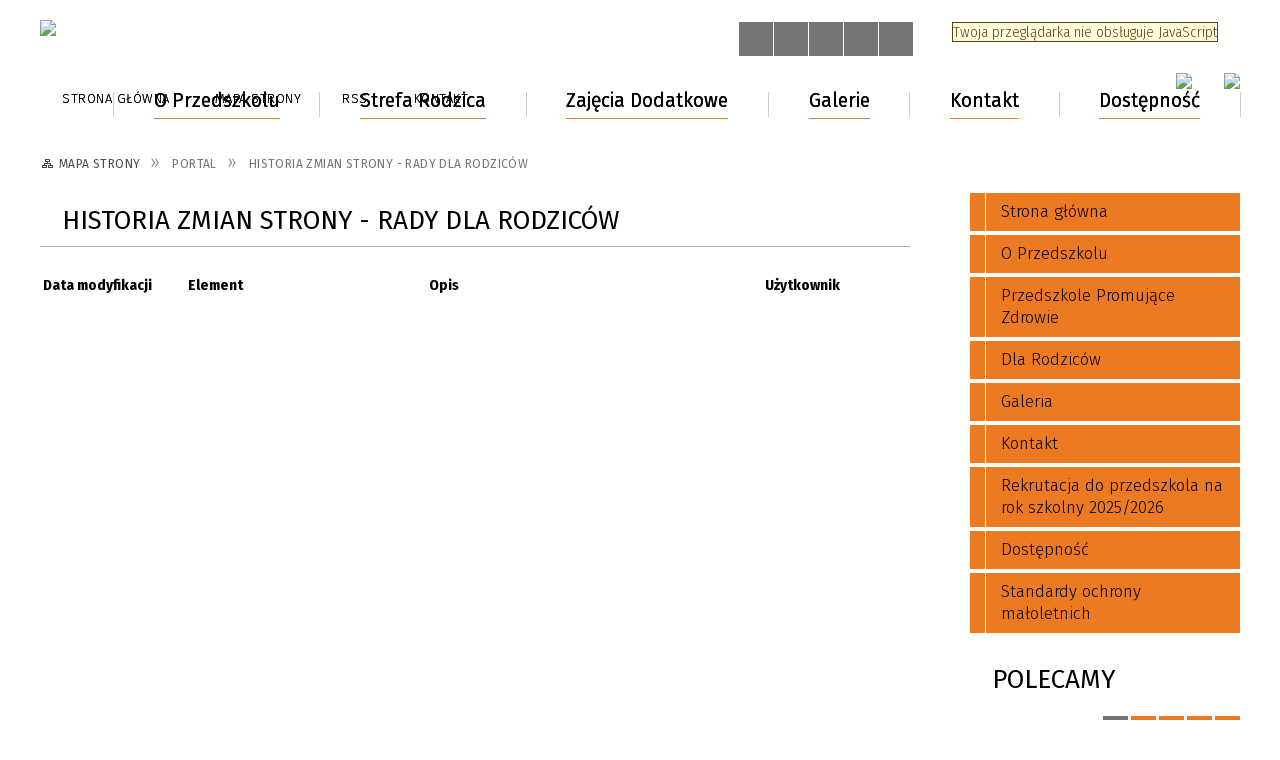

--- FILE ---
content_type: text/html; charset=utf-8
request_url: https://pm2.rypin.eu/historia_strony-327.html
body_size: 123129
content:
<!DOCTYPE html>
<html lang="pl"  itemscope="itemscope" itemtype="http://schema.org/WebPage" xmlns="http://www.w3.org/1999/xhtml">
    <head>
        <!-- METAS - - - - - - - - - - - - - - - - - - - - - - - - - - - - - -->
        <title itemprop="name">ZSP1 - Przedszkole Miejskie nr 2</title>
<meta http-equiv="Content-Type" content="text/html; charset=utf-8">
	<meta name="title" content="ZSP1 - Przedszkole Miejskie nr 2">
	<meta name="author" content="CONCEPT Intermedia www.sam3.pl">
	<meta name="robots" content="index, follow">
	<meta name="keywords" content="portal">
        <meta name="viewport" content="width=device-width" >        
        
        <!-- EXTERNALS - - - - - - - - - - - - - - - - - - - - - - - - - - - -->
        <link rel="shortcut icon" href="/themes/skin_131/images/favicon.ico" >
        <link rel="alternate" type="application/rss+xml"  title="RSS 2.0" href="https://pm2.rypin.eu/aktualnosci.xml">
        	<link rel="stylesheet" type="text/css" media="all" href="/themes/skin_131/css/common.css">
	<link rel="stylesheet" type="text/css" media="all" href="/css/concept.gallery.css">
	<link rel="stylesheet" type="text/css" media="all" href="/css/_global.css">
	<link rel="stylesheet" type="text/css" media="screen" href="/wcag_video_player/ableplayer.min.css">
	<link rel="stylesheet" type="text/css" media="all" href="/css/icons_library.css">
	<link rel="stylesheet" type="text/css" media="screen" href="/css/concept-carousel.css">
	<link rel="stylesheet" type="text/css" media="screen" href="/css/smoothness/jquery-ui-1.9.2.custom.min.css">
	<link rel="stylesheet" type="text/css" media="screen" href="/js/fancyBox/jquery.fancybox.css">
	<link rel="stylesheet" type="text/css" media="print" href="/css/print_strona.css">
	<link rel="stylesheet" type="text/css" media="screen" href="/themes/skin_131/css/responsive.css">
	<link rel="stylesheet" type="text/css" media="screen" href="/themes/skin_131/css/_multisite.css">

        <!-- JAVASCRIPTS - - - - - - - - - - - - - - - - - - - - - - - - - - -->
                <script src="/js/jquery/jquery-1.12.4.min.js"></script>
        <script src="/js/jquery/jquery-3.1.1.min.js"></script>
        <script src="/js/jquery/jquery-ui-1.9.2.custom.min.js"></script>
        <script src="/js/hammer.min.js"></script>
        <script src="/js/jquery/jquery.ui.datepicker.min.js"></script> 
        <script src="/js/jquery/jquery-ui-timepicker-addon.min.js"></script> 

        <!-- cdn for modernizr, if you haven't included it already -->
        <!-- script src="http://cdn.jsdelivr.net/webshim/1.12.4/extras/modernizr-custom.js"></script -->
        <!-- polyfiller file to detect and load polyfills -->
        <!-- script src="http://cdn.jsdelivr.net/webshim/1.12.4/polyfiller.js"></script -->

        <script>
//<![CDATA[
function GoogleMapsApiLoaded(){console.log("GoogleMapsApiLoaded"); return;}
//]]>
</script>

        <script>
            function get_upload_image_size(dimension)
            {
                if (dimension == 'x')
                    return 270;
                else
                    return 180;
            }
        </script>

        <script src="https://maps.googleapis.com/maps/api/js?v=3&amp;key=AIzaSyCUo41-5A5-ay5ftDGx9ZyazfNy56ZZwyU&amp;callback=GoogleMapsApiLoaded&amp;language=pl&amp;libraries=places,visualization,geometry"></script>
<script src="/js/multisite.js"></script>
<script src="/js/menu.min.js"></script>
<script src="/js/functions.js"></script>
<script src="/js/jquery/concept-rotator.js"></script>
<script src="/js/jquery/jquery.easing.1.3.js"></script>
<script src="/js/gsap/TweenMax.min.js"></script>
<script src="/js/gsap/plugins/ScrollToPlugin.min.js"></script>
<script src="/js/gsap/plugins/CSSPlugin.min.js"></script>
<script src="/js/gsap/easing/EasePack.min.js"></script>
<script src="/js/concept.gallery.js?ver=3.0"></script>
<script src="/js/akceslab-ytplayer.js"></script>
<script src="/wcag_video_player/ableplayer.min.js"></script>
<script src="/wcag_video_player/thirdparty/js.cookie.js"></script>
<script src="/js/concept_carousel_v1_0.js"></script>
<script src="/js/sam3/concept.newsbox.0.5.js"></script>
		
    </head>
        <body class="module-portal action-zmiany">
       
                <div class="page_title" style="display: none">
             - pm2.rypin.eu
<br><span class="data">Wygenerowano:&nbsp;19-01-2026</span>        </div>
        <h1 hidden>Przedszkole Miejskie nr 2 w Rypinie - pm2.rypin.eu
</h1>

        <div id="page_content">       
            <div id="overlay" onclick="clear_other_mobile_active_elements();toggle_body_overflow();"></div>
            <div id="page_container">                <table role="presentation" id="table_1" class="sekcja-paneli" style="width: 100%;">
<tbody>	<tr>
		<td id="PAN_HEAD" class="panel">
			<div>
<div class="wcag_links">
	<div class="links">
		<div class="hidden">
			<a href="#content" data-offset="-300" class="scroll_to">Przejdź do treści</a>
		</div>
		
		<div class="hidden"><div tabindex="0" onclick="jQuery('body').scrollTo('*[id^=\'search_comn_\']'); jQuery('*[id^=\'search_comn_\']').val('').focus();">Przejdź do Wyszukiwarki</div></div>
		<div class="hidden"><a class="mapa_strony" tabindex="0" href="/mapa_strony.html">Przejdź do mapy strony</a></div>
		<div class="hidden"><div tabindex="0" onclick="jQuery('body').scrollTo('*[id^=\'mainMenu_\']'); jQuery(':focusable', jQuery('*[id^=\'mainMenu_\']'))[0].focus();">Przejdź do Menu</div></div>
	</div>
</div>

<script>
	jQuery('.scroll_to').css('cursor' , 'pointer').click(function () {
	var target = jQuery(this).attr('href');
	jQuery('html, body').animate({
	scrollTop: jQuery(target).offset().top -140
	}, 1000);
	});
</script>



        
	

    <div class="miejsce-banerowe logo_w_naglowku " >
        <div class="pole-banerowe noprint" style="flex-grow: 1; " >
<a href="/" target="_self"><img src="/uploads/pub/img_files/img_20200/logo.png" alt="Logo w nagłówku" loading="lazy" title="" onclick="jQuery.ajax({
	type:'POST',
	url:'/banery/click/id/20200.html',
	dataType:'html'})"><span class="baner_title" style="display:none;">Logo w nagłówku</span></a></div>
        </div>




    <div class="miejsce-banerowe logo_w_naglowku_zadokowane " >
        <div class="pole-banerowe noprint" style="flex-grow: 1; " >
<a href="/" target="_self"><img src="/uploads/pub/img_files/img_20203/docked2.png" alt="logo zadokowane" loading="lazy" title="" onclick="jQuery.ajax({
	type:'POST',
	url:'/banery/click/id/20203.html',
	dataType:'html'})"><span class="baner_title" style="display:none;">logo zadokowane</span></a></div>
        </div>


<script>
    function toggleGlobalPause()
    {
        globalPause = !globalPause;
        jQuery("#hyperss .slide-image").toggleClass("stopped");
        jQuery(".stop-anim").toggleClass("play");

        var x = jQuery(".stop-anim").text();

        if (x == 'Wznów animacje') {
            jQuery(".stop-anim").text("Zatrzymaj animacje");
            jQuery(".stop-anim").attr("title", "Zatrzymaj animacje");
        } else {
            jQuery(".stop-anim").text("Wznów animacje");
            jQuery(".stop-anim").attr("title", "Wznów animacje");
        }
    }
</script>	

<div class="accesible" >
   <div class="stop-anim" title="Zatrzymaj animacje" tabindex="0" onclick="toggleGlobalPause();">Zatrzymaj animacje</div>
        <div class="wheelchair" title="Informacje o dostępności" onclick="location = ('https://pm2.rypin.eu/strona-3335-informacje_o_dostepnosci.html');"></div>
    <div class="deklaracja_dostep" title="Deklaracja dostępności" onclick="location = ('https://pm2.rypin.eu/deklaracja_dostepnosci.html');"></div>
    <div class="deaf" title="Informacje dla niesłyszących" onclick="location = ('https://pm2.rypin.eu/strona-3336-informacje_dla_nieslyszacych.html');"></div>
    <div class="contrast" title="Informacje o kontraście" onclick="location = ('https://pm2.rypin.eu/strona-3337-informacja_o_kontrascie.html');"></div>
    </div>

<section class="component wyszukiwarka-wrapper " >

            <header class="belka hidden-wcag">
            <h2 class="title"><span>Wyszukiwarka</span></h2>
        </header>
    
    <div class="comn-wyszukiwarka" role="search">
        
        
        <div id="search_box_comn_srch_d292a3ef4f8f9f805f2e46285618cfd4">
            <span class="warning show-delayed">Twoja przeglądarka nie obsługuje JavaScript</span>
        </div>

        <div class="cl"></div>
    </div>

    <script>
//<![CDATA[
jQuery.ajax({
	type:'POST',
	url:'/Common/getSearchAllForm/disp/none/hash_id/comn_srch_d292a3ef4f8f9f805f2e46285618cfd4.html',
	dataType:'html',
	success:function(data, textStatus){jQuery('#search_box_comn_srch_d292a3ef4f8f9f805f2e46285618cfd4').html(data);},
	complete:function(XMLHttpRequest, textStatus){wcagstinks(jQuery("#adv_form")); updateAdvSearchWidth(); jQuery("#adv_form");}})
//]]>
</script>
</section>


    <div class="miejsce-banerowe ikonki_standardowe " >
        <div class="noprint pole-banerowe">
<div class="topMenu_infobar">
    <div class="links">     

      <a href="/" class="home">Strona Główna</a>
		
      <a href="/mapa_strony.html" class="mapa_strony">Mapa Strony</a>
      
      <a href="/aktualnosci.xml" class="rss">RSS</a>
							
      <a href="/kontakt.html" class="poczta">Kontakt</a>
      
      <div class="cl" style="float: none; height: 0;"></div>
        
    </div>
</div>
</div>
        </div>




    <div class="miejsce-banerowe epupbip " >
        <div class="pole-banerowe noprint" style="flex-grow: 1; " >
<a href="https://pm2rypin.rbip.mojregion.info/" target="_self"><img src="/uploads/pub/img_files/img_20204/bip.png" alt="Baner BIP" loading="lazy" title="BIP" onclick="jQuery.ajax({
	type:'POST',
	url:'/banery/click/id/20204.html',
	dataType:'html'})"><span class="baner_title" style="display:none;">Baner BIP</span></a></div>
<div class="pole-banerowe noprint" style="flex-grow: 1; " >
<a href="https://epuap.gov.pl/wps/portal" target="_blank"><img src="/uploads/pub/img_files/img_20260/epuap.jpg" alt="Baner epuap - kliknięcie spowoduje otwarcie nowego okna" loading="lazy" title="epuap" onclick="jQuery.ajax({
	type:'POST',
	url:'/banery/click/id/20260.html',
	dataType:'html'})"><span class="baner_title" style="display:none;">Baner epuap</span></a></div>
        </div>


<div class="cl"></div>
<nav class="glowneMenu" data-component-name="comn_mainmenu" id="mainMenu_5442c683941db1263d6926ba7d39e39c-wrapper" aria-labelledby="mainMenu_5442c683941db1263d6926ba7d39e39c-label">   
    <h2 id="mainMenu_5442c683941db1263d6926ba7d39e39c-label" class="hidden-wcag">Menu główne 2</h2>
    <div class="okazja_top2"></div>
    <div class="okazja_top3"></div>
            <ul class="mainMenu simplified light" id="comn_5442c683941db1263d6926ba7d39e39c">
         <li class="block block_nr_1" id="comn_5442c683941db1263d6926ba7d39e39c_pos_1" data-color="#EC7A22">
<a target="_self" class="menu-level-1 no-submenu" style="color:#000; border-color:#EC7A22; background: #EC7A22;" href="/"><span class="menu_select_left" style="background:#EC7A22;"></span><span class="menu_select_right" style="background:#EC7A22;"></span><span class="menu_select_bottom" style="background:#EC7A22;"></span><span style="background:#EC7A22;" class="tytul_menu">Strona główna</span></a>
</li> <li class="block block_nr_2" id="comn_5442c683941db1263d6926ba7d39e39c_pos_2" data-color="#EC7A22">
<a target="_self" class="menu-level-1 with-submenu" style="color:#000; border-color:#EC7A22; background: #EC7A22;" href="/strona-308-o_przedszkolu.html"><span class="menu_select_left" style="background:#EC7A22;"></span><span class="menu_select_right" style="background:#EC7A22;"></span><span class="menu_select_bottom" style="background:#EC7A22;"></span><span style="background:#EC7A22;" class="tytul_menu">O Przedszkolu</span></a>
<span class="main-menu-toggler" onclick="mainMenuTogglePosition(this);"></span><div class="sub-block-menu js-display-none" style="height: 0; background: #EC7A22; border-color: #EC7A22; ">
<h2 style="border-bottom-color: #EC7A22;  background-color: #EC7A22; ">O Przedszkolu</h2>
<ul class="level-1-wrapper">
<li class="level-1" style="color:#000; background-color: #EC7A22;"><a target="_self" class="menu-level-2" href="/strona-328-kadra.html"><span class="label" style="background: #EC7A22; border-color: #EC7A22;" title=""></span>Kadra</a></li><li class="level-1" style="color:#000; background-color: #EC7A22; "><a target="_self" class="menu-level-2" href="/strona-309-grupy_i_oddzialy_przedszkolne.html"><span class="label" style="background: #EC7A22; border-color: #EC7A22;" title=""></span>Grupy i Oddziały Przedszkolne</a><ul class="level-2-wrapper">
<li class="level-2" style="color:#000; background-color: #EC7A22;"><a target="_self" class="menu-level-3" href="/strona-4044-bratki.html"><span class="label" style="background: #EC7A22; border-color: #EC7A22;" title=""></span>Bratki</a></li><li class="level-2" style="color:#000; background-color: #EC7A22;"><a target="_self" class="menu-level-3" href="/strona-3803-zonkile_oddzial_zamiejscowy.html"><span class="label" style="background: #EC7A22; border-color: #EC7A22;" title=""></span>Żonkile(oddział zamiejscowy)</a></li><li class="level-2" style="color:#000; background-color: #EC7A22;"><a target="_self" class="menu-level-3" href="/strona-318-maki.html"><span class="label" style="background: #EC7A22; border-color: #EC7A22;" title=""></span>Maki</a></li><li class="level-2" style="color:#000; background-color: #EC7A22;"><a target="_self" class="menu-level-3" href="/strona-370-krokusy.html"><span class="label" style="background: #EC7A22; border-color: #EC7A22;" title=""></span>Krokusy</a></li><li class="level-2" style="color:#000; background-color: #EC7A22;"><a target="_self" class="menu-level-3" href="/strona-320-sloneczniki.html"><span class="label" style="background: #EC7A22; border-color: #EC7A22;" title=""></span>Słoneczniki</a></li><li class="level-2" style="color:#000; background-color: #EC7A22;"><a target="_self" class="menu-level-3" href="/strona-316-stokrotki.html"><span class="label" style="background: #EC7A22; border-color: #EC7A22;" title=""></span>Stokrotki</a><ul class="level-3-wrapper"><li class="level-3" style="color:#000; background-color: #EC7A22;"><a target="_self" class="menu-level-4" href="/strona-1021-zabawy_i_cwiczenia_w_gr_bratki_06_04.html"><span class="label" style="background: #EC7A22; border-color: #EC7A22;" title=""></span>Zabawy i ćwiczenia w gr Bratki 06.04.2020-10.04.2020 </a>
</li></ul></li><li class="level-2" style="color:#000; background-color: #EC7A22;"><a target="_self" class="menu-level-3" href="/strona-315-chabry.html"><span class="label" style="background: #EC7A22; border-color: #EC7A22;" title=""></span>Chabry</a></li><li class="level-2" style="color:#000; background-color: #EC7A22;"><a target="_self" class="menu-level-3" href="/strona-4055-irysy_oddzial_zamiejscowy.html"><span class="label" style="background: #EC7A22; border-color: #EC7A22;" title=""></span>Irysy (oddział zamiejscowy)</a></li></ul></li><li class="level-1" style="color:#000; background-color: #EC7A22; "><a target="_self" class="menu-level-2" href="/strona-310-akcje_i_projekty.html"><span class="label" style="background: #EC7A22; border-color: #EC7A22;" title=""></span>Akcje i projekty</a><ul class="level-2-wrapper">
<li class="level-2" style="color:#000; background-color: #EC7A22;"><a target="_self" class="menu-level-3" href="/strona-3804-kasztanobranie.html"><span class="label" style="background: #EC7A22; border-color: #EC7A22;" title=""></span>Kasztanobranie</a></li><li class="level-2" style="color:#000; background-color: #EC7A22;"><a target="_self" class="menu-level-3" href="/strona-3764-byly_sobie_pieniadze_projekt_grantowy_w.html"><span class="label" style="background: #EC7A22; border-color: #EC7A22;" title=""></span>"Były sobie pieniądze..." Projekt grantowy w grupie Słoneczniki </a></li><li class="level-2" style="color:#000; background-color: #EC7A22;"><a target="_self" class="menu-level-3" href="/strona-3761-dobre_sposoby_na_mikroby.html"><span class="label" style="background: #EC7A22; border-color: #EC7A22;" title=""></span> Dobre sposoby na mikroby</a><ul class="level-3-wrapper"><li class="level-3" style="color:#000; background-color: #EC7A22;"><a target="_self" class="menu-level-4" href="/strona-786-maly_mis_w_swiecie_wielkiej_literatury.html"><span class="label" style="background: #EC7A22; border-color: #EC7A22;" title=""></span> „MAŁY MIŚ W ŚWIECIE WIELKIEJ LITERATURY”</a>
</li></ul></li><li class="level-2" style="color:#000; background-color: #EC7A22;"><a target="_self" class="menu-level-3" href="/strona-3756-skad_sie_biora_produkty_ekologiczne.html"><span class="label" style="background: #EC7A22; border-color: #EC7A22;" title=""></span>Skąd się biorą produkty ekologiczne</a></li><li class="level-2" style="color:#000; background-color: #EC7A22;"><a target="_self" class="menu-level-3" href="/strona-3648-czysciochowa_akademia.html"><span class="label" style="background: #EC7A22; border-color: #EC7A22;" title=""></span>Czyściochowa Akademia</a><ul class="level-3-wrapper"><li class="level-3" style="color:#000; background-color: #EC7A22;"><a target="_self" class="menu-level-4" href="/strona-3654-wanna_marzen.html"><span class="label" style="background: #EC7A22; border-color: #EC7A22;" title=""></span>Wanna Marzeń</a>
</li><li class="level-3" style="color:#000; background-color: #EC7A22;"><a target="_self" class="menu-level-4" href="/strona-3664-swiatowy_dzien_mycia_rak_w_gr_bratki.html"><span class="label" style="background: #EC7A22; border-color: #EC7A22;" title=""></span>Światowy Dzień Mycia Rąk w gr Bratki</a>
</li><li class="level-3" style="color:#000; background-color: #EC7A22;"><a target="_self" class="menu-level-4" href="/strona-3665-dzien_tworczosci_z_piany_w_gr_krokusy.html"><span class="label" style="background: #EC7A22; border-color: #EC7A22;" title=""></span>Dzień Twórczości z Piany w gr. Krokusy</a>
</li><li class="level-3" style="color:#000; background-color: #EC7A22;"><a target="_self" class="menu-level-4" href="/strona-3676-higiena_dloni_w_gr_bratki.html"><span class="label" style="background: #EC7A22; border-color: #EC7A22;" title=""></span>Higiena dłoni w gr Bratki</a>
</li><li class="level-3" style="color:#000; background-color: #EC7A22;"><a target="_self" class="menu-level-4" href="/strona-3677-realizacja_zajec_korzystanie_z_toalety.html"><span class="label" style="background: #EC7A22; border-color: #EC7A22;" title=""></span>Realizacja zajęć – korzystanie z toalety w gr Bratki </a>
</li><li class="level-3" style="color:#000; background-color: #EC7A22;"><a target="_self" class="menu-level-4" href="/strona-3702-higiena_dloni_w_gr_krokusy.html"><span class="label" style="background: #EC7A22; border-color: #EC7A22;" title=""></span> Higiena dłoni w gr Krokusy</a>
</li><li class="level-3" style="color:#000; background-color: #EC7A22;"><a target="_self" class="menu-level-4" href="/strona-3704-higiena_dloni_w_gr_zonkile.html"><span class="label" style="background: #EC7A22; border-color: #EC7A22;" title=""></span>Higiena dłoni w gr Żonkile</a>
</li><li class="level-3" style="color:#000; background-color: #EC7A22;"><a target="_self" class="menu-level-4" href="/strona-3705-swiatowy_dzien_mycia_rak_w_gr_zonkile.html"><span class="label" style="background: #EC7A22; border-color: #EC7A22;" title=""></span>Światowy Dzień Mycia Rąk w gr Żonkile</a>
</li><li class="level-3" style="color:#000; background-color: #EC7A22;"><a target="_self" class="menu-level-4" href="/strona-3711-higiena_nosa_gr_krokusy.html"><span class="label" style="background: #EC7A22; border-color: #EC7A22;" title=""></span>Higiena Nosa gr. Krokusy</a>
</li><li class="level-3" style="color:#000; background-color: #EC7A22;"><a target="_self" class="menu-level-4" href="/strona-3720-realizacja_zajec_korzystanie_z_toalety.html"><span class="label" style="background: #EC7A22; border-color: #EC7A22;" title=""></span>Realizacja zajęć – korzystanie z toalety w gr Tulipany</a>
</li><li class="level-3" style="color:#000; background-color: #EC7A22;"><a target="_self" class="menu-level-4" href="/strona-3731-realizacja_zajec_higiena_nosa_i_ucha_w.html"><span class="label" style="background: #EC7A22; border-color: #EC7A22;" title=""></span>Realizacja zajęć - higiena nosa i ucha w grupie Bratki</a>
</li><li class="level-3" style="color:#000; background-color: #EC7A22;"><a target="_self" class="menu-level-4" href="/strona-3732-realizacja_zajec_higiena_jamy_ustnej_w.html"><span class="label" style="background: #EC7A22; border-color: #EC7A22;" title=""></span>Realizacja zajęć - higiena jamy ustnej w gr Irysy</a>
</li><li class="level-3" style="color:#000; background-color: #EC7A22;"><a target="_self" class="menu-level-4" href="/strona-3734-swiatowy_dzien_zdrowia_jamy_ustnej_gr.html"><span class="label" style="background: #EC7A22; border-color: #EC7A22;" title=""></span>Światowy Dzień Zdrowia Jamy Ustnej, gr Krokusy</a>
</li><li class="level-3" style="color:#000; background-color: #EC7A22;"><a target="_self" class="menu-level-4" href="/strona-3746-realizacja_zajec_korzystanie_z_toalety.html"><span class="label" style="background: #EC7A22; border-color: #EC7A22;" title=""></span>Realizacja zajęć – korzystanie z toalety, gr. Krokusy</a>
</li><li class="level-3" style="color:#000; background-color: #EC7A22;"><a target="_self" class="menu-level-4" href="/strona-3747-dzien_skory_w_grupie_bratki.html"><span class="label" style="background: #EC7A22; border-color: #EC7A22;" title=""></span>Dzień Skóry w grupie Bratki</a>
</li></ul></li><li class="level-2" style="color:#000; background-color: #EC7A22;"><a target="_self" class="menu-level-3" href="/strona-3625-mali_wielcy_odkrywcy.html"><span class="label" style="background: #EC7A22; border-color: #EC7A22;" title=""></span>"Mali Wielcy Odkrywcy" </a></li><li class="level-2" style="color:#000; background-color: #EC7A22;"><a target="_self" class="menu-level-3" href="/strona-3716-czyste_powietrze_wokol_nas.html"><span class="label" style="background: #EC7A22; border-color: #EC7A22;" title=""></span>Czyste powietrze wokół nas </a></li><li class="level-2" style="color:#000; background-color: #EC7A22;"><a target="_self" class="menu-level-3" href="/strona-385-cala_polska_czyta_dzieciom.html"><span class="label" style="background: #EC7A22; border-color: #EC7A22;" title=""></span>Cała Polska czyta dzieciom</a><ul class="level-3-wrapper"><li class="level-3" style="color:#000; background-color: #EC7A22;"><a target="_self" class="menu-level-4" href="/strona-781-marzycielska_poczta.html"><span class="label" style="background: #EC7A22; border-color: #EC7A22;" title=""></span>Marzycielska poczta </a>
</li></ul></li><li class="level-2" style="color:#000; background-color: #EC7A22;"><a target="_self" class="menu-level-3" href="/strona-787-akcja_jak_madrze_dokarmiac_ptaki.html"><span class="label" style="background: #EC7A22; border-color: #EC7A22;" title=""></span>Akcja „Jak mądrze dokarmiać ptaki" </a></li><li class="level-2" style="color:#000; background-color: #EC7A22;"><a target="_self" class="menu-level-3" href="/strona-388-zbieramy_nakretki.html"><span class="label" style="background: #EC7A22; border-color: #EC7A22;" title=""></span>Zbieramy nakrętki</a></li><li class="level-2" style="color:#000; background-color: #EC7A22;"><a target="_self" class="menu-level-3" href="/strona-783-marzycielska_poczta.html"><span class="label" style="background: #EC7A22; border-color: #EC7A22;" title=""></span>Marzycielska poczta </a></li><li class="level-2" style="color:#000; background-color: #EC7A22;"><a target="_self" class="menu-level-3" href="/strona-408-gora_grosza.html"><span class="label" style="background: #EC7A22; border-color: #EC7A22;" title=""></span>Góra grosza</a></li><li class="level-2" style="color:#000; background-color: #EC7A22;"><a target="_self" class="menu-level-3" href="/strona-785-kreci_mnie_bezpieczenstwo_przez_caly.html"><span class="label" style="background: #EC7A22; border-color: #EC7A22;" title=""></span>„Kręci mnie bezpieczeństwo przez cały rok szkolny” </a></li><li class="level-2" style="color:#000; background-color: #EC7A22;"><a target="_self" class="menu-level-3" href="/strona-335-mamo_tato_wole_wode.html"><span class="label" style="background: #EC7A22; border-color: #EC7A22;" title=""></span>Mamo, tato wolę wodę</a><ul class="level-3-wrapper"><li class="level-3" style="color:#000; background-color: #EC7A22;"><a target="_self" class="menu-level-4" href="/strona-780-marzycielska_poczta.html"><span class="label" style="background: #EC7A22; border-color: #EC7A22;" title=""></span>Marzycielska poczta </a>
</li><li class="level-3" style="color:#000; background-color: #EC7A22;"><a target="_self" class="menu-level-4" href="/strona-3818-moja_kropelka_wody_gr_tulipany.html"><span class="label" style="background: #EC7A22; border-color: #EC7A22;" title=""></span>Moja kropelka wody- gr. Tulipany</a>
</li><li class="level-3" style="color:#000; background-color: #EC7A22;"><a target="_self" class="menu-level-4" href="/strona-3822-skad_sie_biora_babelki_eksperymenty_w.html"><span class="label" style="background: #EC7A22; border-color: #EC7A22;" title=""></span>Skąd się biorą bąbelki - eksperymenty w gr. Krokusy</a>
</li><li class="level-3" style="color:#000; background-color: #EC7A22;"><a target="_self" class="menu-level-4" href="/strona-3844-piramida_zdrowia_gr_chabry.html"><span class="label" style="background: #EC7A22; border-color: #EC7A22;" title=""></span>Piramida Zdrowia - gr. Chabry</a>
</li></ul></li><li class="level-2" style="color:#000; background-color: #EC7A22;"><a target="_self" class="menu-level-3" href="/strona-387-akademia_zdrowego_przedszkolaka.html"><span class="label" style="background: #EC7A22; border-color: #EC7A22;" title=""></span>Akademia zdrowego przedszkolaka.</a></li><li class="level-2" style="color:#000; background-color: #EC7A22;"><a target="_self" class="menu-level-3" href="/strona-386-pora_na_pomidora.html"><span class="label" style="background: #EC7A22; border-color: #EC7A22;" title=""></span>Pora na pomidora.</a></li><li class="level-2" style="color:#000; background-color: #EC7A22;"><a target="_self" class="menu-level-3" href="/strona-413-kubusiowi_przyjaciele_natury.html"><span class="label" style="background: #EC7A22; border-color: #EC7A22;" title=""></span>Kubusiowi Przyjaciele Natury</a></li><li class="level-2" style="color:#000; background-color: #EC7A22;"><a target="_self" class="menu-level-3" href="/strona-3814-ogolnopolski_projekt_edukacyjny.html"><span class="label" style="background: #EC7A22; border-color: #EC7A22;" title=""></span>Ogólnopolski projekt edukacyjny "Ciekawski Zajączek poznaje świat matematyki".</a></li></ul></li><li class="level-1" style="color:#000; background-color: #EC7A22; "><a target="_self" class="menu-level-2" href="/strona-372-metody_pracy.html"><span class="label" style="background: #EC7A22; border-color: #EC7A22;" title=""></span>Metody pracy</a><ul class="level-2-wrapper">
<li class="level-2" style="color:#000; background-color: #EC7A22;"><a target="_self" class="menu-level-3" href="/strona-373-metoda_dobrego_startu_marty_bogdanowicz.html"><span class="label" style="background: #EC7A22; border-color: #EC7A22;" title=""></span>Metoda Dobrego Startu Marty Bogdanowicz </a></li><li class="level-2" style="color:#000; background-color: #EC7A22;"><a target="_self" class="menu-level-3" href="/strona-374-odimienna_metoda_nauki_czytania_ireny.html"><span class="label" style="background: #EC7A22; border-color: #EC7A22;" title=""></span>Odimienna metoda nauki czytania Ireny Majchrzak </a></li><li class="level-2" style="color:#000; background-color: #EC7A22;"><a target="_self" class="menu-level-3" href="/strona-375-edukacja_matematyczna_wedlug_e.html"><span class="label" style="background: #EC7A22; border-color: #EC7A22;" title=""></span>Edukacja matematyczna według  E. Gruszczyk–Kolczyńskiej </a></li><li class="level-2" style="color:#000; background-color: #EC7A22;"><a target="_self" class="menu-level-3" href="/strona-376-program_klucz_do_uczenia_sie.html"><span class="label" style="background: #EC7A22; border-color: #EC7A22;" title=""></span>Program „Klucz do uczenia się” </a></li><li class="level-2" style="color:#000; background-color: #EC7A22;"><a target="_self" class="menu-level-3" href="/strona-377-metoda_kinezjologii_edukacyjnej_paula.html"><span class="label" style="background: #EC7A22; border-color: #EC7A22;" title=""></span>Metoda kinezjologii edukacyjnej Paula Dennisona</a></li><li class="level-2" style="color:#000; background-color: #EC7A22;"><a target="_self" class="menu-level-3" href="/strona-306-zajecia_dodatkowe.html"><span class="label" style="background: #EC7A22; border-color: #EC7A22;" title=""></span>Zajęcia Dodatkowe</a><ul class="level-3-wrapper"><li class="level-3" style="color:#000; background-color: #EC7A22;"><a target="_self" class="menu-level-4" href="/strona-333-j_angielski.html"><span class="label" style="background: #EC7A22; border-color: #EC7A22;" title=""></span>J. Angielski</a>
</li><li class="level-3" style="color:#000; background-color: #EC7A22;"><a target="_self" class="menu-level-4" href="/strona-332-logopedia.html"><span class="label" style="background: #EC7A22; border-color: #EC7A22;" title=""></span>Logopedia</a>
</li><li class="level-3" style="color:#000; background-color: #EC7A22;"><a target="_self" class="menu-level-4" href="/strona-409-muzyka_i_taniec.html"><span class="label" style="background: #EC7A22; border-color: #EC7A22;" title=""></span>Muzyka i Taniec </a>
</li><li class="level-3" style="color:#000; background-color: #EC7A22;"><a target="_self" class="menu-level-4" href="/strona-429-zajecia_rozwijajace_kompetencje.html"><span class="label" style="background: #EC7A22; border-color: #EC7A22;" title=""></span>Zajęcia rozwijające kompetencje emocjonalno - społeczne </a>
</li><li class="level-3" style="color:#000; background-color: #EC7A22;"><a target="_self" class="menu-level-4" href="/strona-430-zajecia_korekcyjno_kompensacyjne.html"><span class="label" style="background: #EC7A22; border-color: #EC7A22;" title=""></span>Zajęcia korekcyjno-kompensacyjne</a>
</li></ul></li><li class="level-2" style="color:#000; background-color: #EC7A22;"><a target="_self" class="menu-level-3" href="/strona-378-pedagogika_zabawy.html"><span class="label" style="background: #EC7A22; border-color: #EC7A22;" title=""></span>Pedagogika zabawy</a></li><li class="level-2" style="color:#000; background-color: #EC7A22;"><a target="_self" class="menu-level-3" href="/strona-379-metoda_ruchu_rozwijajacego_w_sherborn.html"><span class="label" style="background: #EC7A22; border-color: #EC7A22;" title=""></span>Metodą Ruchu Rozwijającego W. Sherborn </a></li><li class="level-2" style="color:#000; background-color: #EC7A22;"><a target="_self" class="menu-level-3" href="/strona-380-zabawy_badawcze_doswiadczenia_i.html"><span class="label" style="background: #EC7A22; border-color: #EC7A22;" title=""></span>Zabawy badawcze, doświadczenia i obserwacje. </a></li><li class="level-2" style="color:#000; background-color: #EC7A22;"><a target="_self" class="menu-level-3" href="/strona-3622-innowacja_pedagogiczna_uwaznosc_i.html"><span class="label" style="background: #EC7A22; border-color: #EC7A22;" title=""></span>Innowacja pedagogiczna- „Uważność i spokój żabki – moja supermoc”.</a></li></ul></li><li class="level-1" style="color:#000; background-color: #EC7A22; "><a target="_self" class="menu-level-2" href="/strona-389-osiagniecia.html"><span class="label" style="background: #EC7A22; border-color: #EC7A22;" title=""></span>Osiągnięcia</a><ul class="level-2-wrapper">
<li class="level-2" style="color:#000; background-color: #EC7A22;"><a target="_self" class="menu-level-3" href="/strona-3730-rozstrzygniecie_konkursu_odkrywcy.html"><span class="label" style="background: #EC7A22; border-color: #EC7A22;" title=""></span>Rozstrzygnięcie konkursu "Odkrywcy bakterii"</a></li><li class="level-2" style="color:#000; background-color: #EC7A22;"><a target="_self" class="menu-level-3" href="/strona-3729-rozstrzygniecie_konkursu_plastycznego.html"><span class="label" style="background: #EC7A22; border-color: #EC7A22;" title=""></span>Rozstrzygnięcie konkursu plastycznego "Wanna Marzeń"</a></li><li class="level-2" style="color:#000; background-color: #EC7A22;"><a target="_self" class="menu-level-3" href="/strona-3696-wyroznienie_w_ogolnopolskim_konkursie.html"><span class="label" style="background: #EC7A22; border-color: #EC7A22;" title=""></span>Wyróżnienie w Ogólnopolskim Konkursie Edukacyjnym “Szkolne Przygody Gangu Swojaków” </a></li><li class="level-2" style="color:#000; background-color: #EC7A22;"><a target="_self" class="menu-level-3" href="/strona-3678-i_miejsce_dla_gr_fiolki_w_konkursie.html"><span class="label" style="background: #EC7A22; border-color: #EC7A22;" title=""></span>I miejsce dla gr. Fiołki w konkursie "Niezwykłe historię św. Mikołaja" </a></li><li class="level-2" style="color:#000; background-color: #EC7A22;"><a target="_self" class="menu-level-3" href="/strona-3694-konkurs_plastyczny_choinka.html"><span class="label" style="background: #EC7A22; border-color: #EC7A22;" title=""></span>Konkurs Plastyczny "Choinka" - rozstrzygnięcie konkursu </a></li><li class="level-2" style="color:#000; background-color: #EC7A22;"><a target="_self" class="menu-level-3" href="/strona-3695-nauczyciel_na_medal.html"><span class="label" style="background: #EC7A22; border-color: #EC7A22;" title=""></span>Nauczyciel na Medal! </a></li><li class="level-2" style="color:#000; background-color: #EC7A22;"><a target="_self" class="menu-level-3" href="/strona-3698-certyfikat_dla_pm_2.html"><span class="label" style="background: #EC7A22; border-color: #EC7A22;" title=""></span>Certyfikat dla PM-2 </a></li><li class="level-2" style="color:#000; background-color: #EC7A22;"><a target="_self" class="menu-level-3" href="/strona-3700-ii_miedzyprzedszkolny_konkurs.html"><span class="label" style="background: #EC7A22; border-color: #EC7A22;" title=""></span>II Międzyprzedszkolny Konkurs Plastyczny "Mój Miś"</a></li><li class="level-2" style="color:#000; background-color: #EC7A22;"><a target="_self" class="menu-level-3" href="/strona-3699-kubusiowi_przyjaciele_natury_certyfikat.html"><span class="label" style="background: #EC7A22; border-color: #EC7A22;" title=""></span>Kubusiowi Przyjaciele Natury -Certyfikat</a></li><li class="level-2" style="color:#000; background-color: #EC7A22;"><a target="_self" class="menu-level-3" href="/strona-3679-spartakiada_przedszkolakow_2021.html"><span class="label" style="background: #EC7A22; border-color: #EC7A22;" title=""></span>Spartakiada przedszkolaków 2021 </a><ul class="level-3-wrapper"><li class="level-3" style="color:#000; background-color: #EC7A22;"><a target="_self" class="menu-level-4" href="/strona-3697-wyrusz_z_bajka_w_wielka_podroz.html"><span class="label" style="background: #EC7A22; border-color: #EC7A22;" title=""></span>„Wyrusz z bajką w wielką podróż" - rozstrzygnięcie konkursu </a>
</li></ul></li><li class="level-2" style="color:#000; background-color: #EC7A22;"><a target="_self" class="menu-level-3" href="/strona-3680-rozstrzygniecie_konkursu_wokalnego.html"><span class="label" style="background: #EC7A22; border-color: #EC7A22;" title=""></span>Rozstrzygnięcie konkursu wokalnego „Piosenka dla Mamy i Taty” </a></li><li class="level-2" style="color:#000; background-color: #EC7A22;"><a target="_self" class="menu-level-3" href="/strona-3681-laureaci_konkursu_plastyczno.html"><span class="label" style="background: #EC7A22; border-color: #EC7A22;" title=""></span>Laureaci Konkursu plastyczno- literackiego ,,Kartka urodzinowa dla Kubusia Puchatka”</a></li><li class="level-2" style="color:#000; background-color: #EC7A22;"><a target="_self" class="menu-level-3" href="/strona-3682-piekna_nasza_polska_cala.html"><span class="label" style="background: #EC7A22; border-color: #EC7A22;" title=""></span>Piękna nasza Polska cała ... </a></li><li class="level-2" style="color:#000; background-color: #EC7A22;"><a target="_self" class="menu-level-3" href="/strona-3683-ptaki_chronione_rozstrzygniecie_konkursu.html"><span class="label" style="background: #EC7A22; border-color: #EC7A22;" title=""></span>Ptaki chronione – rozstrzygnięcie konkursu </a></li><li class="level-2" style="color:#000; background-color: #EC7A22;"><a target="_self" class="menu-level-3" href="/strona-3684-przedszkolaki_na_wosp.html"><span class="label" style="background: #EC7A22; border-color: #EC7A22;" title=""></span>Przedszkolaki na WOŚP </a></li><li class="level-2" style="color:#000; background-color: #EC7A22;"><a target="_self" class="menu-level-3" href="/strona-3685-konkurs_wiedzy_o_rypinie.html"><span class="label" style="background: #EC7A22; border-color: #EC7A22;" title=""></span>Konkurs Wiedzy o Rypinie </a></li><li class="level-2" style="color:#000; background-color: #EC7A22;"><a target="_self" class="menu-level-3" href="/strona-3686-qiz_bajkowy_w_krainie_bajek.html"><span class="label" style="background: #EC7A22; border-color: #EC7A22;" title=""></span>Qiz bajkowy - "W krainie bajek" </a></li><li class="level-2" style="color:#000; background-color: #EC7A22;"><a target="_self" class="menu-level-3" href="/strona-3687-gminny_konkurs_recytatorski_w_borzyminie.html"><span class="label" style="background: #EC7A22; border-color: #EC7A22;" title=""></span>Gminny Konkurs Recytatorski w Borzyminie </a></li><li class="level-2" style="color:#000; background-color: #EC7A22;"><a target="_self" class="menu-level-3" href="/strona-3688-konkurs_piosenki_angielskiej_w.html"><span class="label" style="background: #EC7A22; border-color: #EC7A22;" title=""></span>Konkurs Piosenki Angielskiej w Skrwilnie  - Little Star on big stage</a></li><li class="level-2" style="color:#000; background-color: #EC7A22;"><a target="_self" class="menu-level-3" href="/strona-3689-zaczarowane_baletki_konkurs_taneczny.html"><span class="label" style="background: #EC7A22; border-color: #EC7A22;" title=""></span>,,Zaczarowane baletki" - konkurs taneczny</a></li><li class="level-2" style="color:#000; background-color: #EC7A22;"><a target="_self" class="menu-level-3" href="/strona-3690-my_tez_duzo_wiemy_o_polsce.html"><span class="label" style="background: #EC7A22; border-color: #EC7A22;" title=""></span>My też dużo wiemy o Polsce! </a></li><li class="level-2" style="color:#000; background-color: #EC7A22;"><a target="_self" class="menu-level-3" href="/strona-3691-miedzyprzedszkolny_konkurs_recytatorski.html"><span class="label" style="background: #EC7A22; border-color: #EC7A22;" title=""></span>Międzyprzedszkolny Konkurs Recytatorski "Kocham Cię Polsko" </a></li><li class="level-2" style="color:#000; background-color: #EC7A22;"><a target="_self" class="menu-level-3" href="/strona-3692-iv_konkurs_piosenki_angielskiej.html"><span class="label" style="background: #EC7A22; border-color: #EC7A22;" title=""></span>IV Konkurs Piosenki Angielskiej </a></li><li class="level-2" style="color:#000; background-color: #EC7A22;"><a target="_self" class="menu-level-3" href="/strona-3693-rozstrzygniecie_konkursu_plastycznego.html"><span class="label" style="background: #EC7A22; border-color: #EC7A22;" title=""></span>Rozstrzygnięcie konkursu plastycznego: ,,Rypin na Marsie" </a></li><li class="level-2" style="color:#000; background-color: #EC7A22;"><a target="_self" class="menu-level-3" href="/strona-391-przedszkole_dobrze_przygotowujace_do.html"><span class="label" style="background: #EC7A22; border-color: #EC7A22;" title=""></span>Przedszkole dobrze przygotowujące do szkoły</a></li><li class="level-2" style="color:#000; background-color: #EC7A22;"><a target="_self" class="menu-level-3" href="/strona-393-bezpieczne_przedszkole.html"><span class="label" style="background: #EC7A22; border-color: #EC7A22;" title=""></span>Bezpieczne przedszkole</a></li><li class="level-2" style="color:#000; background-color: #EC7A22;"><a target="_self" class="menu-level-3" href="/strona-390-przyjaznie_z_przedszkola_do_szkoly.html"><span class="label" style="background: #EC7A22; border-color: #EC7A22;" title=""></span>Przyjaźnie z przedszkola do szkoły</a></li><li class="level-2" style="color:#000; background-color: #EC7A22;"><a target="_self" class="menu-level-3" href="/strona-392-przedszkole_w_ruchu.html"><span class="label" style="background: #EC7A22; border-color: #EC7A22;" title=""></span>Przedszkole w ruchu</a></li><li class="level-2" style="color:#000; background-color: #EC7A22;"><a target="_self" class="menu-level-3" href="/strona-727-przedszkole_roku_2018_w_powiecie.html"><span class="label" style="background: #EC7A22; border-color: #EC7A22;" title=""></span> Przedszkole Roku 2018 w powiecie rypińskim</a></li></ul></li></ul><div tabindex="0" class="sub-menu-closer" id="submenu-closer-comn_5442c683941db1263d6926ba7d39e39c_pos_2" style="color: #EC7A22; "></div></div>
                                        <script>
                        var el_comn_5442c683941db1263d6926ba7d39e39c_pos_2 = document.getElementById("comn_5442c683941db1263d6926ba7d39e39c_pos_2");
                        mouseMenuNavigation(el_comn_5442c683941db1263d6926ba7d39e39c_pos_2, "comn_5442c683941db1263d6926ba7d39e39c_pos_2", 1);
                    </script>
            
                    </li> <li class="block block_nr_3" id="comn_5442c683941db1263d6926ba7d39e39c_pos_3" data-color="#EC7A22">
<a target="_self" class="menu-level-1 with-submenu" style="color:#000; border-color:#EC7A22; background: #EC7A22;" href="/strona-305-dla_rodzicow.html"><span class="menu_select_left" style="background:#EC7A22;"></span><span class="menu_select_right" style="background:#EC7A22;"></span><span class="menu_select_bottom" style="background:#EC7A22;"></span><span style="background:#EC7A22;" class="tytul_menu">Strefa Rodzica</span></a>
<span class="main-menu-toggler" onclick="mainMenuTogglePosition(this);"></span><div class="sub-block-menu js-display-none" style="height: 0; background: #EC7A22; border-color: #EC7A22; ">
<h2 style="border-bottom-color: #EC7A22;  background-color: #EC7A22; ">Strefa Rodzica</h2>
<ul class="level-1-wrapper">
<li class="level-1" style="color:#000; background-color: #EC7A22;"><a target="_self" class="menu-level-2" href="/strona-324-ramowy_rozklad_dnia.html"><span class="label" style="background: #EC7A22; border-color: #EC7A22;" title=""></span>Ramowy Rozkład Dnia</a></li><li class="level-1" style="color:#000; background-color: #EC7A22; "><a target="_self" class="menu-level-2" href="/strona-325-oplaty.html"><span class="label" style="background: #EC7A22; border-color: #EC7A22;" title=""></span>Opłaty</a></li><li class="level-1" style="color:#000; background-color: #EC7A22; "><a target="_self" class="menu-level-2" href="/strona-327-rady_dla_rodzicow.html"><span class="label" style="background: #EC7A22; border-color: #EC7A22;" title=""></span>Rady dla rodziców</a></li><li class="level-1" style="color:#000; background-color: #EC7A22; "><a target="_self" class="menu-level-2" href="/strona-330-postulaty_dziecka.html"><span class="label" style="background: #EC7A22; border-color: #EC7A22;" title=""></span>Postulaty dziecka</a></li><li class="level-1" style="color:#000; background-color: #EC7A22; "><a target="_self" class="menu-level-2" href="/strona-331-prawa_dziecka.html"><span class="label" style="background: #EC7A22; border-color: #EC7A22;" title=""></span>Prawa Dziecka</a></li><li class="level-1" style="color:#000; background-color: #EC7A22; "><a target="_self" class="menu-level-2" href="/strona-3805-dyzury_konsultacyjne_z_wychowawcami.html"><span class="label" style="background: #EC7A22; border-color: #EC7A22;" title=""></span>Dyżury konsultacyjne z wychowawcami</a></li></ul><div tabindex="0" class="sub-menu-closer" id="submenu-closer-comn_5442c683941db1263d6926ba7d39e39c_pos_3" style="color: #EC7A22; "></div></div>
                                        <script>
                        var el_comn_5442c683941db1263d6926ba7d39e39c_pos_3 = document.getElementById("comn_5442c683941db1263d6926ba7d39e39c_pos_3");
                        mouseMenuNavigation(el_comn_5442c683941db1263d6926ba7d39e39c_pos_3, "comn_5442c683941db1263d6926ba7d39e39c_pos_3", 1);
                    </script>
            
                    </li> <li class="block block_nr_4" id="comn_5442c683941db1263d6926ba7d39e39c_pos_4" data-color="#EC7A22">
<a target="_self" class="menu-level-1 with-submenu" style="color:#000; border-color:#EC7A22; background: #EC7A22;" href="/strona-306-zajecia_dodatkowe.html"><span class="menu_select_left" style="background:#EC7A22;"></span><span class="menu_select_right" style="background:#EC7A22;"></span><span class="menu_select_bottom" style="background:#EC7A22;"></span><span style="background:#EC7A22;" class="tytul_menu">Zajęcia Dodatkowe</span></a>
<span class="main-menu-toggler" onclick="mainMenuTogglePosition(this);"></span><div class="sub-block-menu js-display-none" style="height: 0; background: #EC7A22; border-color: #EC7A22; ">
<h2 style="border-bottom-color: #EC7A22;  background-color: #EC7A22; ">Zajęcia Dodatkowe</h2>
<ul class="level-1-wrapper">
<li class="level-1" style="color:#000; background-color: #EC7A22;"><a target="_self" class="menu-level-2" href="/strona-333-j_angielski.html"><span class="label" style="background: #EC7A22; border-color: #EC7A22;" title=""></span>J. Angielski</a></li><li class="level-1" style="color:#000; background-color: #EC7A22; "><a target="_self" class="menu-level-2" href="/strona-332-logopedia.html"><span class="label" style="background: #EC7A22; border-color: #EC7A22;" title=""></span>Logopedia</a></li><li class="level-1" style="color:#000; background-color: #EC7A22; "><a target="_self" class="menu-level-2" href="/strona-409-muzyka_i_taniec.html"><span class="label" style="background: #EC7A22; border-color: #EC7A22;" title=""></span>Muzyka i Taniec </a></li><li class="level-1" style="color:#000; background-color: #EC7A22; "><a target="_self" class="menu-level-2" href="/strona-429-zajecia_rozwijajace_kompetencje.html"><span class="label" style="background: #EC7A22; border-color: #EC7A22;" title=""></span>Zajęcia rozwijające kompetencje emocjonalno - społeczne </a></li><li class="level-1" style="color:#000; background-color: #EC7A22; "><a target="_self" class="menu-level-2" href="/strona-430-zajecia_korekcyjno_kompensacyjne.html"><span class="label" style="background: #EC7A22; border-color: #EC7A22;" title=""></span>Zajęcia korekcyjno-kompensacyjne</a></li></ul><div tabindex="0" class="sub-menu-closer" id="submenu-closer-comn_5442c683941db1263d6926ba7d39e39c_pos_4" style="color: #EC7A22; "></div></div>
                                        <script>
                        var el_comn_5442c683941db1263d6926ba7d39e39c_pos_4 = document.getElementById("comn_5442c683941db1263d6926ba7d39e39c_pos_4");
                        mouseMenuNavigation(el_comn_5442c683941db1263d6926ba7d39e39c_pos_4, "comn_5442c683941db1263d6926ba7d39e39c_pos_4", 1);
                    </script>
            
                    </li> <li class="block block_nr_5" id="comn_5442c683941db1263d6926ba7d39e39c_pos_5" data-color="#EC7A22">
<a target="_self" class="menu-level-1 no-submenu" style="color:#000; border-color:#EC7A22; background: #EC7A22;" href="/galerie.html"><span class="menu_select_left" style="background:#EC7A22;"></span><span class="menu_select_right" style="background:#EC7A22;"></span><span class="menu_select_bottom" style="background:#EC7A22;"></span><span style="background:#EC7A22;" class="tytul_menu">Galerie</span></a>
</li> <li class="block block_nr_6" id="comn_5442c683941db1263d6926ba7d39e39c_pos_6" data-color="#EC7A22">
<a target="_self" class="menu-level-1 no-submenu" style="color:#000; border-color:#EC7A22; background: #EC7A22;" href="/strona-60-kontakt.html"><span class="menu_select_left" style="background:#EC7A22;"></span><span class="menu_select_right" style="background:#EC7A22;"></span><span class="menu_select_bottom" style="background:#EC7A22;"></span><span style="background:#EC7A22;" class="tytul_menu">Kontakt</span></a>
</li> <li class="block block_nr_7" id="comn_5442c683941db1263d6926ba7d39e39c_pos_7" data-color="#EC7A22">
<a target="_self" class="menu-level-1 no-submenu" style="color:#000; border-color:#EC7A22; background: #EC7A22;" href="/strona-1558-dostepnosc.html"><span class="menu_select_left" style="background:#EC7A22;"></span><span class="menu_select_right" style="background:#EC7A22;"></span><span class="menu_select_bottom" style="background:#EC7A22;"></span><span style="background:#EC7A22;" class="tytul_menu">Dostępność</span></a>
</li>        </ul>
		
		<script>
//<![CDATA[
window.onscroll = function() { menuDocking("comn_5442c683941db1263d6926ba7d39e39c");}; 
//]]>
</script><script>
//<![CDATA[
window.onresize = function() { menuDocking("comn_5442c683941db1263d6926ba7d39e39c");}; 
//]]>
</script> 		
    </nav>
<div class="cl"></div>

    <div class="miejsce-banerowe baner_pod_naglowkiem_1200x100 puste" >
                </div>


<nav class="navigator" id="breadcrumbs" aria-labelledby="breadcrumbs-label">
    <h2 id="breadcrumbs-label" class="hidden-wcag">Breadcrumbs</h2>
    
    <ul itemscope itemtype="http://schema.org/BreadcrumbList">
        
    <li itemprop="itemListElement" itemscope itemtype="http://schema.org/ListItem"><a class="navigator_home" property="item" typeof="WebPage" itemprop="item" itemtype="https://schema.org/Thing" itemscope="itemscope" href="/mapa_strony.html"><span itemprop="name">Mapa Strony</span></a><meta itemprop="position" content="1"></li><li itemprop="itemListElement" itemscope itemtype="http://schema.org/ListItem"><a property="item" typeof="WebPage" itemprop="item" itemtype="https://schema.org/Thing" itemscope="itemscope" href="/"><span itemprop="name">Portal</span></a><meta itemprop="position" content="2"></li><li itemprop="itemListElement" itemscope itemtype="http://schema.org/ListItem"><a property="item" typeof="WebPage" itemprop="item" itemtype="https://schema.org/Thing" itemscope="itemscope" href="/historia_strony-327.html"><span itemprop="name">historia zmian strony - Rady dla rodziców</span></a><meta itemprop="position" content="3"></li>        
    </ul>

</nav>
			</div>
		</td>
	</tr>
</tbody></table>
<table role="presentation" id="table_2" class="sekcja-paneli" style="width: 100%;">
<tbody>	<tr>
		<td id="PAN_1" class="panel">
			<div>


    <div class="miejsce-banerowe baner_w_centralnym_panelu_u_gory_897x100 puste" >
                </div>


				<div id='content'><div class="messages">
            
    
    
    </div>

<article>
    <div class="belka">
        <div class="title">
            <span resize_font>
                Historia zmian strony - Rady dla rodziców            </span>
        </div>
    </div>

    <div class="content_tresc resize_font">
                    <table class="table_dokumenty" style="width: 100%;">
                <tr>
                    <th style="text-align: left; vertical-align: top; width: 15%;">Data modyfikacji</th>
                    <th style="text-align: left; vertical-align: top; width: 25%;">Element</th>
                    <th style="text-align: left; vertical-align: top; width: 35%;">Opis</th>
                    <th style="text-align: left; vertical-align: top; width: 15%;">Użytkownik</th>
                </tr>
                            </table>
            </div>
</article>
				</div>


    <div class="miejsce-banerowe baner_w_centralnym_panelu_na_dole puste" >
                </div>


			</div>
		</td>
		<td id="PAN_2" class="panel">
			<div>


    <div class="miejsce-banerowe baner_w_prawym_panelu_u_gory_291x100 puste" >
                </div>


<div><nav class="component" aria-labelledby="port_f341421a5d6eb05c875582199e223fab-label">
    <h2 id="port_f341421a5d6eb05c875582199e223fab-label" class="hidden-wcag">Menu modułowe - strony portalowe</h2>
    
    
        <header class="belka" >
            <h2 class="title">
                <span>Menu</span>
            </h2>
        </header> 

        <ul class="portal-menu strony_menu" id="port_f341421a5d6eb05c875582199e223fab"><li class="level-1" id="level-1-port_f341421a5d6eb05c875582199e223fab-59" style="background-color: #EC7A22; color: #000;"><a target="_self" href="/strona-59-strona_glowna.html"><span class="label" style="background: #EC7A22; border-color: #EC7A22;" title=""></span>Strona główna</a></li><li class="level-1" id="level-1-port_f341421a5d6eb05c875582199e223fab-308" style="background-color: #EC7A22; color: #000;"><a target="_self" href="/strona-308-o_przedszkolu.html"><span class="label" style="background: #EC7A22; border-color: #EC7A22;" title=""></span>O Przedszkolu</a><span class="menu-toggler" style="display: none;" onclick="show_hideElement('level-2-port_f341421a5d6eb05c875582199e223fab-wrapper-308', this);"><span class="hidden-wcag">pokaż / ukryj podkategorie</span></span><ul class="level-2-wrapper" style="display: none;" id="level-2-port_f341421a5d6eb05c875582199e223fab-wrapper-308"><li class="level-2" id="level-2-port_f341421a5d6eb05c875582199e223fab-328" style="background-color: #EC7A22; color: #000;"><a target="_self" href="/strona-328-kadra.html"><span class="label" style="background: #EC7A22; border-color: #EC7A22;" title=""></span>Kadra</a></li><li class="level-2" id="level-2-port_f341421a5d6eb05c875582199e223fab-309" style="background-color: #EC7A22; color: #000;"><a target="_self" href="/strona-309-grupy_i_oddzialy_przedszkolne.html"><span class="label" style="background: #EC7A22; border-color: #EC7A22;" title=""></span>Grupy i Oddziały Przedszkolne</a><span class="menu-toggler" style="display: none;" onclick="show_hideElement('level-3-port_f341421a5d6eb05c875582199e223fab-wrapper-309', this);"><span class="hidden-wcag">pokaż / ukryj podstrony</span></span><ul class="level-3-wrapper" style="display: none;" id="level-3-port_f341421a5d6eb05c875582199e223fab-wrapper-309"><li class="level-3" id="level-3-port_f341421a5d6eb05c875582199e223fab-4044" style="background-color: #EC7A22; color: #000;"><a target="_self" href="/strona-4044-bratki.html"><span class="label" style="background: #EC7A22; border-color: #EC7A22;" title=""></span>Bratki</a></li><li class="level-3" id="level-3-port_f341421a5d6eb05c875582199e223fab-3803" style="background-color: #EC7A22; color: #000;"><a target="_self" href="/strona-3803-zonkile_oddzial_zamiejscowy.html"><span class="label" style="background: #EC7A22; border-color: #EC7A22;" title=""></span>Żonkile(oddział zamiejscowy)</a></li><li class="level-3" id="level-3-port_f341421a5d6eb05c875582199e223fab-318" style="background-color: #EC7A22; color: #000;"><a target="_self" href="/strona-318-maki.html"><span class="label" style="background: #EC7A22; border-color: #EC7A22;" title=""></span>Maki</a></li><li class="level-3" id="level-3-port_f341421a5d6eb05c875582199e223fab-370" style="background-color: #EC7A22; color: #000;"><a target="_self" href="/strona-370-krokusy.html"><span class="label" style="background: #EC7A22; border-color: #EC7A22;" title=""></span>Krokusy</a></li><li class="level-3" id="level-3-port_f341421a5d6eb05c875582199e223fab-320" style="background-color: #EC7A22; color: #000;"><a target="_self" href="/strona-320-sloneczniki.html"><span class="label" style="background: #EC7A22; border-color: #EC7A22;" title=""></span>Słoneczniki</a></li><li class="level-3" id="level-3-port_f341421a5d6eb05c875582199e223fab-316" style="background-color: #EC7A22; color: #000;"><a target="_self" href="/strona-316-stokrotki.html"><span class="label" style="background: #EC7A22; border-color: #EC7A22;" title=""></span>Stokrotki</a><span class="menu-toggler" style="display: none;" onclick="show_hideElement('level-4-port_f341421a5d6eb05c875582199e223fab-wrapper-316', this);"><span class="hidden-wcag">pokaż / ukryj podstrony</span></span><ul class="level-4-wrapper" style="display: none;" id="level-4-port_f341421a5d6eb05c875582199e223fab-wrapper-316"><li class="level-4" id="level-4-port_f341421a5d6eb05c875582199e223fab-1021" style="background-color: #EC7A22; color: #000;"><a target="_self" href="/strona-1021-zabawy_i_cwiczenia_w_gr_bratki_06_04.html"><span class="label" style="background: #EC7A22; border-color: #EC7A22;" title=""></span>Zabawy i ćwiczenia w gr Bratki 06.04.2020-10.04.2020 </a></li></ul></li><li class="level-3" id="level-3-port_f341421a5d6eb05c875582199e223fab-315" style="background-color: #EC7A22; color: #000;"><a target="_self" href="/strona-315-chabry.html"><span class="label" style="background: #EC7A22; border-color: #EC7A22;" title=""></span>Chabry</a></li><li class="level-3" id="level-3-port_f341421a5d6eb05c875582199e223fab-4055" style="background-color: #EC7A22; color: #000;"><a target="_self" href="/strona-4055-irysy_oddzial_zamiejscowy.html"><span class="label" style="background: #EC7A22; border-color: #EC7A22;" title=""></span>Irysy (oddział zamiejscowy)</a></li></ul></li><li class="level-2" id="level-2-port_f341421a5d6eb05c875582199e223fab-310" style="background-color: #EC7A22; color: #000;"><a target="_self" href="/strona-310-akcje_i_projekty.html"><span class="label" style="background: #EC7A22; border-color: #EC7A22;" title=""></span>Akcje i projekty</a><span class="menu-toggler" style="display: none;" onclick="show_hideElement('level-3-port_f341421a5d6eb05c875582199e223fab-wrapper-310', this);"><span class="hidden-wcag">pokaż / ukryj podstrony</span></span><ul class="level-3-wrapper" style="display: none;" id="level-3-port_f341421a5d6eb05c875582199e223fab-wrapper-310"><li class="level-3" id="level-3-port_f341421a5d6eb05c875582199e223fab-3804" style="background-color: #EC7A22; color: #000;"><a target="_self" href="/strona-3804-kasztanobranie.html"><span class="label" style="background: #EC7A22; border-color: #EC7A22;" title=""></span>Kasztanobranie</a></li><li class="level-3" id="level-3-port_f341421a5d6eb05c875582199e223fab-3764" style="background-color: #EC7A22; color: #000;"><a target="_self" href="/strona-3764-byly_sobie_pieniadze_projekt_grantowy_w.html"><span class="label" style="background: #EC7A22; border-color: #EC7A22;" title=""></span>"Były sobie pieniądze..." Projekt grantowy w grupie Słoneczniki </a></li><li class="level-3" id="level-3-port_f341421a5d6eb05c875582199e223fab-3761" style="background-color: #EC7A22; color: #000;"><a target="_self" href="/strona-3761-dobre_sposoby_na_mikroby.html"><span class="label" style="background: #EC7A22; border-color: #EC7A22;" title=""></span> Dobre sposoby na mikroby</a><span class="menu-toggler" style="display: none;" onclick="show_hideElement('level-4-port_f341421a5d6eb05c875582199e223fab-wrapper-3761', this);"><span class="hidden-wcag">pokaż / ukryj podstrony</span></span><ul class="level-4-wrapper" style="display: none;" id="level-4-port_f341421a5d6eb05c875582199e223fab-wrapper-3761"><li class="level-4" id="level-4-port_f341421a5d6eb05c875582199e223fab-786" style="background-color: #EC7A22; color: #000;"><a target="_self" href="/strona-786-maly_mis_w_swiecie_wielkiej_literatury.html"><span class="label" style="background: #EC7A22; border-color: #EC7A22;" title=""></span> „MAŁY MIŚ W ŚWIECIE WIELKIEJ LITERATURY”</a><span class="menu-toggler" style="display: none;" onclick="show_hideElement('level-5-port_f341421a5d6eb05c875582199e223fab-wrapper-786', this);"><span class="hidden-wcag">pokaż / ukryj podstrony</span></span><ul class="level-5-wrapper" style="display: none;" id="level-5-port_f341421a5d6eb05c875582199e223fab-wrapper-786"><li class="level-5" id="level-5-port_f341421a5d6eb05c875582199e223fab-3735" style="background-color: #EC7A22; color: #000;"><a target="_self" href="/strona-3735-realizacja_zajec_mycie_ciala_i_wlosow.html"><span class="label" style="background: #EC7A22; border-color: #EC7A22;" title=""></span>Realizacja zajęć - mycie ciała i włosów, gr Bratki</a></li></ul></li></ul></li><li class="level-3" id="level-3-port_f341421a5d6eb05c875582199e223fab-3756" style="background-color: #EC7A22; color: #000;"><a target="_self" href="/strona-3756-skad_sie_biora_produkty_ekologiczne.html"><span class="label" style="background: #EC7A22; border-color: #EC7A22;" title=""></span>Skąd się biorą produkty ekologiczne</a></li><li class="level-3" id="level-3-port_f341421a5d6eb05c875582199e223fab-3648" style="background-color: #EC7A22; color: #000;"><a target="_self" href="/strona-3648-czysciochowa_akademia.html"><span class="label" style="background: #EC7A22; border-color: #EC7A22;" title=""></span>Czyściochowa Akademia</a><span class="menu-toggler" style="display: none;" onclick="show_hideElement('level-4-port_f341421a5d6eb05c875582199e223fab-wrapper-3648', this);"><span class="hidden-wcag">pokaż / ukryj podstrony</span></span><ul class="level-4-wrapper" style="display: none;" id="level-4-port_f341421a5d6eb05c875582199e223fab-wrapper-3648"><li class="level-4" id="level-4-port_f341421a5d6eb05c875582199e223fab-3654" style="background-color: #EC7A22; color: #000;"><a target="_self" href="/strona-3654-wanna_marzen.html"><span class="label" style="background: #EC7A22; border-color: #EC7A22;" title=""></span>Wanna Marzeń</a></li><li class="level-4" id="level-4-port_f341421a5d6eb05c875582199e223fab-3664" style="background-color: #EC7A22; color: #000;"><a target="_self" href="/strona-3664-swiatowy_dzien_mycia_rak_w_gr_bratki.html"><span class="label" style="background: #EC7A22; border-color: #EC7A22;" title=""></span>Światowy Dzień Mycia Rąk w gr Bratki</a></li><li class="level-4" id="level-4-port_f341421a5d6eb05c875582199e223fab-3665" style="background-color: #EC7A22; color: #000;"><a target="_self" href="/strona-3665-dzien_tworczosci_z_piany_w_gr_krokusy.html"><span class="label" style="background: #EC7A22; border-color: #EC7A22;" title=""></span>Dzień Twórczości z Piany w gr. Krokusy</a></li><li class="level-4" id="level-4-port_f341421a5d6eb05c875582199e223fab-3676" style="background-color: #EC7A22; color: #000;"><a target="_self" href="/strona-3676-higiena_dloni_w_gr_bratki.html"><span class="label" style="background: #EC7A22; border-color: #EC7A22;" title=""></span>Higiena dłoni w gr Bratki</a></li><li class="level-4" id="level-4-port_f341421a5d6eb05c875582199e223fab-3677" style="background-color: #EC7A22; color: #000;"><a target="_self" href="/strona-3677-realizacja_zajec_korzystanie_z_toalety.html"><span class="label" style="background: #EC7A22; border-color: #EC7A22;" title=""></span>Realizacja zajęć – korzystanie z toalety w gr Bratki </a></li><li class="level-4" id="level-4-port_f341421a5d6eb05c875582199e223fab-3702" style="background-color: #EC7A22; color: #000;"><a target="_self" href="/strona-3702-higiena_dloni_w_gr_krokusy.html"><span class="label" style="background: #EC7A22; border-color: #EC7A22;" title=""></span> Higiena dłoni w gr Krokusy</a></li><li class="level-4" id="level-4-port_f341421a5d6eb05c875582199e223fab-3704" style="background-color: #EC7A22; color: #000;"><a target="_self" href="/strona-3704-higiena_dloni_w_gr_zonkile.html"><span class="label" style="background: #EC7A22; border-color: #EC7A22;" title=""></span>Higiena dłoni w gr Żonkile</a></li><li class="level-4" id="level-4-port_f341421a5d6eb05c875582199e223fab-3705" style="background-color: #EC7A22; color: #000;"><a target="_self" href="/strona-3705-swiatowy_dzien_mycia_rak_w_gr_zonkile.html"><span class="label" style="background: #EC7A22; border-color: #EC7A22;" title=""></span>Światowy Dzień Mycia Rąk w gr Żonkile</a></li><li class="level-4" id="level-4-port_f341421a5d6eb05c875582199e223fab-3711" style="background-color: #EC7A22; color: #000;"><a target="_self" href="/strona-3711-higiena_nosa_gr_krokusy.html"><span class="label" style="background: #EC7A22; border-color: #EC7A22;" title=""></span>Higiena Nosa gr. Krokusy</a></li><li class="level-4" id="level-4-port_f341421a5d6eb05c875582199e223fab-3720" style="background-color: #EC7A22; color: #000;"><a target="_self" href="/strona-3720-realizacja_zajec_korzystanie_z_toalety.html"><span class="label" style="background: #EC7A22; border-color: #EC7A22;" title=""></span>Realizacja zajęć – korzystanie z toalety w gr Tulipany</a></li><li class="level-4" id="level-4-port_f341421a5d6eb05c875582199e223fab-3731" style="background-color: #EC7A22; color: #000;"><a target="_self" href="/strona-3731-realizacja_zajec_higiena_nosa_i_ucha_w.html"><span class="label" style="background: #EC7A22; border-color: #EC7A22;" title=""></span>Realizacja zajęć - higiena nosa i ucha w grupie Bratki</a></li><li class="level-4" id="level-4-port_f341421a5d6eb05c875582199e223fab-3732" style="background-color: #EC7A22; color: #000;"><a target="_self" href="/strona-3732-realizacja_zajec_higiena_jamy_ustnej_w.html"><span class="label" style="background: #EC7A22; border-color: #EC7A22;" title=""></span>Realizacja zajęć - higiena jamy ustnej w gr Irysy</a></li><li class="level-4" id="level-4-port_f341421a5d6eb05c875582199e223fab-3734" style="background-color: #EC7A22; color: #000;"><a target="_self" href="/strona-3734-swiatowy_dzien_zdrowia_jamy_ustnej_gr.html"><span class="label" style="background: #EC7A22; border-color: #EC7A22;" title=""></span>Światowy Dzień Zdrowia Jamy Ustnej, gr Krokusy</a></li><li class="level-4" id="level-4-port_f341421a5d6eb05c875582199e223fab-3746" style="background-color: #EC7A22; color: #000;"><a target="_self" href="/strona-3746-realizacja_zajec_korzystanie_z_toalety.html"><span class="label" style="background: #EC7A22; border-color: #EC7A22;" title=""></span>Realizacja zajęć – korzystanie z toalety, gr. Krokusy</a></li><li class="level-4" id="level-4-port_f341421a5d6eb05c875582199e223fab-3747" style="background-color: #EC7A22; color: #000;"><a target="_self" href="/strona-3747-dzien_skory_w_grupie_bratki.html"><span class="label" style="background: #EC7A22; border-color: #EC7A22;" title=""></span>Dzień Skóry w grupie Bratki</a></li></ul></li><li class="level-3" id="level-3-port_f341421a5d6eb05c875582199e223fab-3625" style="background-color: #EC7A22; color: #000;"><a target="_self" href="/strona-3625-mali_wielcy_odkrywcy.html"><span class="label" style="background: #EC7A22; border-color: #EC7A22;" title=""></span>"Mali Wielcy Odkrywcy" </a></li><li class="level-3" id="level-3-port_f341421a5d6eb05c875582199e223fab-3716" style="background-color: #EC7A22; color: #000;"><a target="_self" href="/strona-3716-czyste_powietrze_wokol_nas.html"><span class="label" style="background: #EC7A22; border-color: #EC7A22;" title=""></span>Czyste powietrze wokół nas </a></li><li class="level-3" id="level-3-port_f341421a5d6eb05c875582199e223fab-385" style="background-color: #EC7A22; color: #000;"><a target="_self" href="/strona-385-cala_polska_czyta_dzieciom.html"><span class="label" style="background: #EC7A22; border-color: #EC7A22;" title=""></span>Cała Polska czyta dzieciom</a><span class="menu-toggler" style="display: none;" onclick="show_hideElement('level-4-port_f341421a5d6eb05c875582199e223fab-wrapper-385', this);"><span class="hidden-wcag">pokaż / ukryj podstrony</span></span><ul class="level-4-wrapper" style="display: none;" id="level-4-port_f341421a5d6eb05c875582199e223fab-wrapper-385"><li class="level-4" id="level-4-port_f341421a5d6eb05c875582199e223fab-781" style="background-color: #EC7A22; color: #000;"><a target="_self" href="/strona-781-marzycielska_poczta.html"><span class="label" style="background: #EC7A22; border-color: #EC7A22;" title=""></span>Marzycielska poczta </a></li></ul></li><li class="level-3" id="level-3-port_f341421a5d6eb05c875582199e223fab-787" style="background-color: #EC7A22; color: #000;"><a target="_self" href="/strona-787-akcja_jak_madrze_dokarmiac_ptaki.html"><span class="label" style="background: #EC7A22; border-color: #EC7A22;" title=""></span>Akcja „Jak mądrze dokarmiać ptaki" </a></li><li class="level-3" id="level-3-port_f341421a5d6eb05c875582199e223fab-388" style="background-color: #EC7A22; color: #000;"><a target="_self" href="/strona-388-zbieramy_nakretki.html"><span class="label" style="background: #EC7A22; border-color: #EC7A22;" title=""></span>Zbieramy nakrętki</a></li><li class="level-3" id="level-3-port_f341421a5d6eb05c875582199e223fab-783" style="background-color: #EC7A22; color: #000;"><a target="_self" href="/strona-783-marzycielska_poczta.html"><span class="label" style="background: #EC7A22; border-color: #EC7A22;" title=""></span>Marzycielska poczta </a></li><li class="level-3" id="level-3-port_f341421a5d6eb05c875582199e223fab-408" style="background-color: #EC7A22; color: #000;"><a target="_self" href="/strona-408-gora_grosza.html"><span class="label" style="background: #EC7A22; border-color: #EC7A22;" title=""></span>Góra grosza</a></li><li class="level-3" id="level-3-port_f341421a5d6eb05c875582199e223fab-785" style="background-color: #EC7A22; color: #000;"><a target="_self" href="/strona-785-kreci_mnie_bezpieczenstwo_przez_caly.html"><span class="label" style="background: #EC7A22; border-color: #EC7A22;" title=""></span>„Kręci mnie bezpieczeństwo przez cały rok szkolny” </a></li><li class="level-3" id="level-3-port_f341421a5d6eb05c875582199e223fab-335" style="background-color: #EC7A22; color: #000;"><a target="_self" href="/strona-335-mamo_tato_wole_wode.html"><span class="label" style="background: #EC7A22; border-color: #EC7A22;" title=""></span>Mamo, tato wolę wodę</a><span class="menu-toggler" style="display: none;" onclick="show_hideElement('level-4-port_f341421a5d6eb05c875582199e223fab-wrapper-335', this);"><span class="hidden-wcag">pokaż / ukryj podstrony</span></span><ul class="level-4-wrapper" style="display: none;" id="level-4-port_f341421a5d6eb05c875582199e223fab-wrapper-335"><li class="level-4" id="level-4-port_f341421a5d6eb05c875582199e223fab-780" style="background-color: #EC7A22; color: #000;"><a target="_self" href="/strona-780-marzycielska_poczta.html"><span class="label" style="background: #EC7A22; border-color: #EC7A22;" title=""></span>Marzycielska poczta </a></li><li class="level-4" id="level-4-port_f341421a5d6eb05c875582199e223fab-3818" style="background-color: #EC7A22; color: #000;"><a target="_self" href="/strona-3818-moja_kropelka_wody_gr_tulipany.html"><span class="label" style="background: #EC7A22; border-color: #EC7A22;" title=""></span>Moja kropelka wody- gr. Tulipany</a></li><li class="level-4" id="level-4-port_f341421a5d6eb05c875582199e223fab-3822" style="background-color: #EC7A22; color: #000;"><a target="_self" href="/strona-3822-skad_sie_biora_babelki_eksperymenty_w.html"><span class="label" style="background: #EC7A22; border-color: #EC7A22;" title=""></span>Skąd się biorą bąbelki - eksperymenty w gr. Krokusy</a></li><li class="level-4" id="level-4-port_f341421a5d6eb05c875582199e223fab-3844" style="background-color: #EC7A22; color: #000;"><a target="_self" href="/strona-3844-piramida_zdrowia_gr_chabry.html"><span class="label" style="background: #EC7A22; border-color: #EC7A22;" title=""></span>Piramida Zdrowia - gr. Chabry</a></li></ul></li><li class="level-3" id="level-3-port_f341421a5d6eb05c875582199e223fab-387" style="background-color: #EC7A22; color: #000;"><a target="_self" href="/strona-387-akademia_zdrowego_przedszkolaka.html"><span class="label" style="background: #EC7A22; border-color: #EC7A22;" title=""></span>Akademia zdrowego przedszkolaka.</a></li><li class="level-3" id="level-3-port_f341421a5d6eb05c875582199e223fab-386" style="background-color: #EC7A22; color: #000;"><a target="_self" href="/strona-386-pora_na_pomidora.html"><span class="label" style="background: #EC7A22; border-color: #EC7A22;" title=""></span>Pora na pomidora.</a></li><li class="level-3" id="level-3-port_f341421a5d6eb05c875582199e223fab-413" style="background-color: #EC7A22; color: #000;"><a target="_self" href="/strona-413-kubusiowi_przyjaciele_natury.html"><span class="label" style="background: #EC7A22; border-color: #EC7A22;" title=""></span>Kubusiowi Przyjaciele Natury</a></li><li class="level-3" id="level-3-port_f341421a5d6eb05c875582199e223fab-3814" style="background-color: #EC7A22; color: #000;"><a target="_self" href="/strona-3814-ogolnopolski_projekt_edukacyjny.html"><span class="label" style="background: #EC7A22; border-color: #EC7A22;" title=""></span>Ogólnopolski projekt edukacyjny "Ciekawski Zajączek poznaje świat matematyki".</a></li></ul></li><li class="level-2" id="level-2-port_f341421a5d6eb05c875582199e223fab-372" style="background-color: #EC7A22; color: #000;"><a target="_self" href="/strona-372-metody_pracy.html"><span class="label" style="background: #EC7A22; border-color: #EC7A22;" title=""></span>Metody pracy</a><span class="menu-toggler" style="display: none;" onclick="show_hideElement('level-3-port_f341421a5d6eb05c875582199e223fab-wrapper-372', this);"><span class="hidden-wcag">pokaż / ukryj podstrony</span></span><ul class="level-3-wrapper" style="display: none;" id="level-3-port_f341421a5d6eb05c875582199e223fab-wrapper-372"><li class="level-3" id="level-3-port_f341421a5d6eb05c875582199e223fab-373" style="background-color: #EC7A22; color: #000;"><a target="_self" href="/strona-373-metoda_dobrego_startu_marty_bogdanowicz.html"><span class="label" style="background: #EC7A22; border-color: #EC7A22;" title=""></span>Metoda Dobrego Startu Marty Bogdanowicz </a></li><li class="level-3" id="level-3-port_f341421a5d6eb05c875582199e223fab-374" style="background-color: #EC7A22; color: #000;"><a target="_self" href="/strona-374-odimienna_metoda_nauki_czytania_ireny.html"><span class="label" style="background: #EC7A22; border-color: #EC7A22;" title=""></span>Odimienna metoda nauki czytania Ireny Majchrzak </a></li><li class="level-3" id="level-3-port_f341421a5d6eb05c875582199e223fab-375" style="background-color: #EC7A22; color: #000;"><a target="_self" href="/strona-375-edukacja_matematyczna_wedlug_e.html"><span class="label" style="background: #EC7A22; border-color: #EC7A22;" title=""></span>Edukacja matematyczna według  E. Gruszczyk–Kolczyńskiej </a></li><li class="level-3" id="level-3-port_f341421a5d6eb05c875582199e223fab-376" style="background-color: #EC7A22; color: #000;"><a target="_self" href="/strona-376-program_klucz_do_uczenia_sie.html"><span class="label" style="background: #EC7A22; border-color: #EC7A22;" title=""></span>Program „Klucz do uczenia się” </a></li><li class="level-3" id="level-3-port_f341421a5d6eb05c875582199e223fab-377" style="background-color: #EC7A22; color: #000;"><a target="_self" href="/strona-377-metoda_kinezjologii_edukacyjnej_paula.html"><span class="label" style="background: #EC7A22; border-color: #EC7A22;" title=""></span>Metoda kinezjologii edukacyjnej Paula Dennisona</a></li><li class="level-3" id="level-3-port_f341421a5d6eb05c875582199e223fab-306" style="background-color: #EC7A22; color: #000;"><a target="_self" href="/strona-306-zajecia_dodatkowe.html"><span class="label" style="background: #EC7A22; border-color: #EC7A22;" title=""></span>Zajęcia Dodatkowe</a><span class="menu-toggler" style="display: none;" onclick="show_hideElement('level-4-port_f341421a5d6eb05c875582199e223fab-wrapper-306', this);"><span class="hidden-wcag">pokaż / ukryj podstrony</span></span><ul class="level-4-wrapper" style="display: none;" id="level-4-port_f341421a5d6eb05c875582199e223fab-wrapper-306"><li class="level-4" id="level-4-port_f341421a5d6eb05c875582199e223fab-333" style="background-color: #EC7A22; color: #000;"><a target="_self" href="/strona-333-j_angielski.html"><span class="label" style="background: #EC7A22; border-color: #EC7A22;" title=""></span>J. Angielski</a></li><li class="level-4" id="level-4-port_f341421a5d6eb05c875582199e223fab-332" style="background-color: #EC7A22; color: #000;"><a target="_self" href="/strona-332-logopedia.html"><span class="label" style="background: #EC7A22; border-color: #EC7A22;" title=""></span>Logopedia</a></li><li class="level-4" id="level-4-port_f341421a5d6eb05c875582199e223fab-409" style="background-color: #EC7A22; color: #000;"><a target="_self" href="/strona-409-muzyka_i_taniec.html"><span class="label" style="background: #EC7A22; border-color: #EC7A22;" title=""></span>Muzyka i Taniec </a></li><li class="level-4" id="level-4-port_f341421a5d6eb05c875582199e223fab-429" style="background-color: #EC7A22; color: #000;"><a target="_self" href="/strona-429-zajecia_rozwijajace_kompetencje.html"><span class="label" style="background: #EC7A22; border-color: #EC7A22;" title=""></span>Zajęcia rozwijające kompetencje emocjonalno - społeczne </a></li><li class="level-4" id="level-4-port_f341421a5d6eb05c875582199e223fab-430" style="background-color: #EC7A22; color: #000;"><a target="_self" href="/strona-430-zajecia_korekcyjno_kompensacyjne.html"><span class="label" style="background: #EC7A22; border-color: #EC7A22;" title=""></span>Zajęcia korekcyjno-kompensacyjne</a></li></ul></li><li class="level-3" id="level-3-port_f341421a5d6eb05c875582199e223fab-378" style="background-color: #EC7A22; color: #000;"><a target="_self" href="/strona-378-pedagogika_zabawy.html"><span class="label" style="background: #EC7A22; border-color: #EC7A22;" title=""></span>Pedagogika zabawy</a></li><li class="level-3" id="level-3-port_f341421a5d6eb05c875582199e223fab-379" style="background-color: #EC7A22; color: #000;"><a target="_self" href="/strona-379-metoda_ruchu_rozwijajacego_w_sherborn.html"><span class="label" style="background: #EC7A22; border-color: #EC7A22;" title=""></span>Metodą Ruchu Rozwijającego W. Sherborn </a></li><li class="level-3" id="level-3-port_f341421a5d6eb05c875582199e223fab-380" style="background-color: #EC7A22; color: #000;"><a target="_self" href="/strona-380-zabawy_badawcze_doswiadczenia_i.html"><span class="label" style="background: #EC7A22; border-color: #EC7A22;" title=""></span>Zabawy badawcze, doświadczenia i obserwacje. </a></li><li class="level-3" id="level-3-port_f341421a5d6eb05c875582199e223fab-3622" style="background-color: #EC7A22; color: #000;"><a target="_self" href="/strona-3622-innowacja_pedagogiczna_uwaznosc_i.html"><span class="label" style="background: #EC7A22; border-color: #EC7A22;" title=""></span>Innowacja pedagogiczna- „Uważność i spokój żabki – moja supermoc”.</a></li></ul></li><li class="level-2" id="level-2-port_f341421a5d6eb05c875582199e223fab-389" style="background-color: #EC7A22; color: #000;"><a target="_self" href="/strona-389-osiagniecia.html"><span class="label" style="background: #EC7A22; border-color: #EC7A22;" title=""></span>Osiągnięcia</a><span class="menu-toggler" style="display: none;" onclick="show_hideElement('level-3-port_f341421a5d6eb05c875582199e223fab-wrapper-389', this);"><span class="hidden-wcag">pokaż / ukryj podstrony</span></span><ul class="level-3-wrapper" style="display: none;" id="level-3-port_f341421a5d6eb05c875582199e223fab-wrapper-389"><li class="level-3" id="level-3-port_f341421a5d6eb05c875582199e223fab-3730" style="background-color: #EC7A22; color: #000;"><a target="_self" href="/strona-3730-rozstrzygniecie_konkursu_odkrywcy.html"><span class="label" style="background: #EC7A22; border-color: #EC7A22;" title=""></span>Rozstrzygnięcie konkursu "Odkrywcy bakterii"</a></li><li class="level-3" id="level-3-port_f341421a5d6eb05c875582199e223fab-3729" style="background-color: #EC7A22; color: #000;"><a target="_self" href="/strona-3729-rozstrzygniecie_konkursu_plastycznego.html"><span class="label" style="background: #EC7A22; border-color: #EC7A22;" title=""></span>Rozstrzygnięcie konkursu plastycznego "Wanna Marzeń"</a></li><li class="level-3" id="level-3-port_f341421a5d6eb05c875582199e223fab-3696" style="background-color: #EC7A22; color: #000;"><a target="_self" href="/strona-3696-wyroznienie_w_ogolnopolskim_konkursie.html"><span class="label" style="background: #EC7A22; border-color: #EC7A22;" title=""></span>Wyróżnienie w Ogólnopolskim Konkursie Edukacyjnym “Szkolne Przygody Gangu Swojaków” </a></li><li class="level-3" id="level-3-port_f341421a5d6eb05c875582199e223fab-3678" style="background-color: #EC7A22; color: #000;"><a target="_self" href="/strona-3678-i_miejsce_dla_gr_fiolki_w_konkursie.html"><span class="label" style="background: #EC7A22; border-color: #EC7A22;" title=""></span>I miejsce dla gr. Fiołki w konkursie "Niezwykłe historię św. Mikołaja" </a></li><li class="level-3" id="level-3-port_f341421a5d6eb05c875582199e223fab-3694" style="background-color: #EC7A22; color: #000;"><a target="_self" href="/strona-3694-konkurs_plastyczny_choinka.html"><span class="label" style="background: #EC7A22; border-color: #EC7A22;" title=""></span>Konkurs Plastyczny "Choinka" - rozstrzygnięcie konkursu </a></li><li class="level-3" id="level-3-port_f341421a5d6eb05c875582199e223fab-3695" style="background-color: #EC7A22; color: #000;"><a target="_self" href="/strona-3695-nauczyciel_na_medal.html"><span class="label" style="background: #EC7A22; border-color: #EC7A22;" title=""></span>Nauczyciel na Medal! </a></li><li class="level-3" id="level-3-port_f341421a5d6eb05c875582199e223fab-3698" style="background-color: #EC7A22; color: #000;"><a target="_self" href="/strona-3698-certyfikat_dla_pm_2.html"><span class="label" style="background: #EC7A22; border-color: #EC7A22;" title=""></span>Certyfikat dla PM-2 </a></li><li class="level-3" id="level-3-port_f341421a5d6eb05c875582199e223fab-3700" style="background-color: #EC7A22; color: #000;"><a target="_self" href="/strona-3700-ii_miedzyprzedszkolny_konkurs.html"><span class="label" style="background: #EC7A22; border-color: #EC7A22;" title=""></span>II Międzyprzedszkolny Konkurs Plastyczny "Mój Miś"</a></li><li class="level-3" id="level-3-port_f341421a5d6eb05c875582199e223fab-3699" style="background-color: #EC7A22; color: #000;"><a target="_self" href="/strona-3699-kubusiowi_przyjaciele_natury_certyfikat.html"><span class="label" style="background: #EC7A22; border-color: #EC7A22;" title=""></span>Kubusiowi Przyjaciele Natury -Certyfikat</a></li><li class="level-3" id="level-3-port_f341421a5d6eb05c875582199e223fab-3679" style="background-color: #EC7A22; color: #000;"><a target="_self" href="/strona-3679-spartakiada_przedszkolakow_2021.html"><span class="label" style="background: #EC7A22; border-color: #EC7A22;" title=""></span>Spartakiada przedszkolaków 2021 </a><span class="menu-toggler" style="display: none;" onclick="show_hideElement('level-4-port_f341421a5d6eb05c875582199e223fab-wrapper-3679', this);"><span class="hidden-wcag">pokaż / ukryj podstrony</span></span><ul class="level-4-wrapper" style="display: none;" id="level-4-port_f341421a5d6eb05c875582199e223fab-wrapper-3679"><li class="level-4" id="level-4-port_f341421a5d6eb05c875582199e223fab-3697" style="background-color: #EC7A22; color: #000;"><a target="_self" href="/strona-3697-wyrusz_z_bajka_w_wielka_podroz.html"><span class="label" style="background: #EC7A22; border-color: #EC7A22;" title=""></span>„Wyrusz z bajką w wielką podróż" - rozstrzygnięcie konkursu </a></li></ul></li><li class="level-3" id="level-3-port_f341421a5d6eb05c875582199e223fab-3680" style="background-color: #EC7A22; color: #000;"><a target="_self" href="/strona-3680-rozstrzygniecie_konkursu_wokalnego.html"><span class="label" style="background: #EC7A22; border-color: #EC7A22;" title=""></span>Rozstrzygnięcie konkursu wokalnego „Piosenka dla Mamy i Taty” </a></li><li class="level-3" id="level-3-port_f341421a5d6eb05c875582199e223fab-3681" style="background-color: #EC7A22; color: #000;"><a target="_self" href="/strona-3681-laureaci_konkursu_plastyczno.html"><span class="label" style="background: #EC7A22; border-color: #EC7A22;" title=""></span>Laureaci Konkursu plastyczno- literackiego ,,Kartka urodzinowa dla Kubusia Puchatka”</a></li><li class="level-3" id="level-3-port_f341421a5d6eb05c875582199e223fab-3682" style="background-color: #EC7A22; color: #000;"><a target="_self" href="/strona-3682-piekna_nasza_polska_cala.html"><span class="label" style="background: #EC7A22; border-color: #EC7A22;" title=""></span>Piękna nasza Polska cała ... </a></li><li class="level-3" id="level-3-port_f341421a5d6eb05c875582199e223fab-3683" style="background-color: #EC7A22; color: #000;"><a target="_self" href="/strona-3683-ptaki_chronione_rozstrzygniecie_konkursu.html"><span class="label" style="background: #EC7A22; border-color: #EC7A22;" title=""></span>Ptaki chronione – rozstrzygnięcie konkursu </a></li><li class="level-3" id="level-3-port_f341421a5d6eb05c875582199e223fab-3684" style="background-color: #EC7A22; color: #000;"><a target="_self" href="/strona-3684-przedszkolaki_na_wosp.html"><span class="label" style="background: #EC7A22; border-color: #EC7A22;" title=""></span>Przedszkolaki na WOŚP </a></li><li class="level-3" id="level-3-port_f341421a5d6eb05c875582199e223fab-3685" style="background-color: #EC7A22; color: #000;"><a target="_self" href="/strona-3685-konkurs_wiedzy_o_rypinie.html"><span class="label" style="background: #EC7A22; border-color: #EC7A22;" title=""></span>Konkurs Wiedzy o Rypinie </a></li><li class="level-3" id="level-3-port_f341421a5d6eb05c875582199e223fab-3686" style="background-color: #EC7A22; color: #000;"><a target="_self" href="/strona-3686-qiz_bajkowy_w_krainie_bajek.html"><span class="label" style="background: #EC7A22; border-color: #EC7A22;" title=""></span>Qiz bajkowy - "W krainie bajek" </a></li><li class="level-3" id="level-3-port_f341421a5d6eb05c875582199e223fab-3687" style="background-color: #EC7A22; color: #000;"><a target="_self" href="/strona-3687-gminny_konkurs_recytatorski_w_borzyminie.html"><span class="label" style="background: #EC7A22; border-color: #EC7A22;" title=""></span>Gminny Konkurs Recytatorski w Borzyminie </a></li><li class="level-3" id="level-3-port_f341421a5d6eb05c875582199e223fab-3688" style="background-color: #EC7A22; color: #000;"><a target="_self" href="/strona-3688-konkurs_piosenki_angielskiej_w.html"><span class="label" style="background: #EC7A22; border-color: #EC7A22;" title=""></span>Konkurs Piosenki Angielskiej w Skrwilnie  - Little Star on big stage</a></li><li class="level-3" id="level-3-port_f341421a5d6eb05c875582199e223fab-3689" style="background-color: #EC7A22; color: #000;"><a target="_self" href="/strona-3689-zaczarowane_baletki_konkurs_taneczny.html"><span class="label" style="background: #EC7A22; border-color: #EC7A22;" title=""></span>,,Zaczarowane baletki" - konkurs taneczny</a></li><li class="level-3" id="level-3-port_f341421a5d6eb05c875582199e223fab-3690" style="background-color: #EC7A22; color: #000;"><a target="_self" href="/strona-3690-my_tez_duzo_wiemy_o_polsce.html"><span class="label" style="background: #EC7A22; border-color: #EC7A22;" title=""></span>My też dużo wiemy o Polsce! </a></li><li class="level-3" id="level-3-port_f341421a5d6eb05c875582199e223fab-3691" style="background-color: #EC7A22; color: #000;"><a target="_self" href="/strona-3691-miedzyprzedszkolny_konkurs_recytatorski.html"><span class="label" style="background: #EC7A22; border-color: #EC7A22;" title=""></span>Międzyprzedszkolny Konkurs Recytatorski "Kocham Cię Polsko" </a></li><li class="level-3" id="level-3-port_f341421a5d6eb05c875582199e223fab-3692" style="background-color: #EC7A22; color: #000;"><a target="_self" href="/strona-3692-iv_konkurs_piosenki_angielskiej.html"><span class="label" style="background: #EC7A22; border-color: #EC7A22;" title=""></span>IV Konkurs Piosenki Angielskiej </a></li><li class="level-3" id="level-3-port_f341421a5d6eb05c875582199e223fab-3693" style="background-color: #EC7A22; color: #000;"><a target="_self" href="/strona-3693-rozstrzygniecie_konkursu_plastycznego.html"><span class="label" style="background: #EC7A22; border-color: #EC7A22;" title=""></span>Rozstrzygnięcie konkursu plastycznego: ,,Rypin na Marsie" </a></li><li class="level-3" id="level-3-port_f341421a5d6eb05c875582199e223fab-391" style="background-color: #EC7A22; color: #000;"><a target="_self" href="/strona-391-przedszkole_dobrze_przygotowujace_do.html"><span class="label" style="background: #EC7A22; border-color: #EC7A22;" title=""></span>Przedszkole dobrze przygotowujące do szkoły</a></li><li class="level-3" id="level-3-port_f341421a5d6eb05c875582199e223fab-393" style="background-color: #EC7A22; color: #000;"><a target="_self" href="/strona-393-bezpieczne_przedszkole.html"><span class="label" style="background: #EC7A22; border-color: #EC7A22;" title=""></span>Bezpieczne przedszkole</a></li><li class="level-3" id="level-3-port_f341421a5d6eb05c875582199e223fab-390" style="background-color: #EC7A22; color: #000;"><a target="_self" href="/strona-390-przyjaznie_z_przedszkola_do_szkoly.html"><span class="label" style="background: #EC7A22; border-color: #EC7A22;" title=""></span>Przyjaźnie z przedszkola do szkoły</a></li><li class="level-3" id="level-3-port_f341421a5d6eb05c875582199e223fab-392" style="background-color: #EC7A22; color: #000;"><a target="_self" href="/strona-392-przedszkole_w_ruchu.html"><span class="label" style="background: #EC7A22; border-color: #EC7A22;" title=""></span>Przedszkole w ruchu</a></li><li class="level-3" id="level-3-port_f341421a5d6eb05c875582199e223fab-727" style="background-color: #EC7A22; color: #000;"><a target="_self" href="/strona-727-przedszkole_roku_2018_w_powiecie.html"><span class="label" style="background: #EC7A22; border-color: #EC7A22;" title=""></span> Przedszkole Roku 2018 w powiecie rypińskim</a></li></ul></li></ul></li><li class="level-1" id="level-1-port_f341421a5d6eb05c875582199e223fab-4059" style="background-color: #EC7A22; color: #000;"><a target="_self" href="/strona-4059-przedszkole_promujace_zdrowie.html"><span class="label" style="background: #EC7A22; border-color: #EC7A22;" title=""></span>Przedszkole Promujące Zdrowie</a><span class="menu-toggler" style="display: none;" onclick="show_hideElement('level-2-port_f341421a5d6eb05c875582199e223fab-wrapper-4059', this);"><span class="hidden-wcag">pokaż / ukryj podkategorie</span></span><ul class="level-2-wrapper" style="display: none;" id="level-2-port_f341421a5d6eb05c875582199e223fab-wrapper-4059"><li class="level-2" id="level-2-port_f341421a5d6eb05c875582199e223fab-4060" style="background-color: #EC7A22; color: #000;"><a target="_self" href="/strona-4060-witaminowe_przyjecie_z_kicia_kocia_w.html"><span class="label" style="background: #EC7A22; border-color: #EC7A22;" title=""></span>Witaminowe przyjęcie z Kicią Kocią w grupach Żonkile i Bratki</a></li><li class="level-2" id="level-2-port_f341421a5d6eb05c875582199e223fab-4063" style="background-color: #EC7A22; color: #000;"><a target="_self" href="/strona-4063-wizyta_pani_dietetyk_w_grupie_maki.html"><span class="label" style="background: #EC7A22; border-color: #EC7A22;" title=""></span>Wizyta Pani Dietetyk w grupie Maki</a></li><li class="level-2" id="level-2-port_f341421a5d6eb05c875582199e223fab-4098" style="background-color: #EC7A22; color: #000;"><a target="_self" href="/strona-4098-realizacja_projektu_zdrowe_dzieci_w.html"><span class="label" style="background: #EC7A22; border-color: #EC7A22;" title=""></span> Realizacja projektu Zdrowe Dzieci w grupie Żonkile</a></li><li class="level-2" id="level-2-port_f341421a5d6eb05c875582199e223fab-4100" style="background-color: #EC7A22; color: #000;"><a target="_self" href="/strona-4100-dzien_mycia_rak_w_grupach_zonkile_i.html"><span class="label" style="background: #EC7A22; border-color: #EC7A22;" title=""></span>Dzień Mycia Rąk w grupach Żonkile i Bratki</a></li><li class="level-2" id="level-2-port_f341421a5d6eb05c875582199e223fab-4101" style="background-color: #EC7A22; color: #000;"><a target="_self" href="/strona-4101-dzien_bez_skarpetek_w_grupie_tulipany.html"><span class="label" style="background: #EC7A22; border-color: #EC7A22;" title=""></span> Dzień Bez Skarpetek w grupie Tulipany</a></li><li class="level-2" id="level-2-port_f341421a5d6eb05c875582199e223fab-4104" style="background-color: #EC7A22; color: #000;"><a target="_self" href="/strona-4104-salatka_owocowa_gr_krokusy.html"><span class="label" style="background: #EC7A22; border-color: #EC7A22;" title=""></span>Sałatka owocowa gr Krokusy</a></li><li class="level-2" id="level-2-port_f341421a5d6eb05c875582199e223fab-4108" style="background-color: #EC7A22; color: #000;"><a target="_self" href="/strona-4108-od_nasionka_do_jedzonka_gr_sloneczniki.html"><span class="label" style="background: #EC7A22; border-color: #EC7A22;" title=""></span>Od nasionka do jedzonka gr Słoneczniki </a></li><li class="level-2" id="level-2-port_f341421a5d6eb05c875582199e223fab-4116" style="background-color: #EC7A22; color: #000;"><a target="_self" href="/strona-4116-program_klub_mleczaka.html"><span class="label" style="background: #EC7A22; border-color: #EC7A22;" title=""></span>Program Klub Mleczaka</a></li><li class="level-2" id="level-2-port_f341421a5d6eb05c875582199e223fab-4119" style="background-color: #EC7A22; color: #000;"><a target="_self" href="/strona-4119-tulipany_i_niesamowity_swiat_higieny.html"><span class="label" style="background: #EC7A22; border-color: #EC7A22;" title=""></span>Tulipany i niesamowity świat higieny jamy ustnej z marką Oral-B</a></li><li class="level-2" id="level-2-port_f341421a5d6eb05c875582199e223fab-4120" style="background-color: #EC7A22; color: #000;"><a target="_self" href="/strona-4120-mydlo_pachnace_jak_kwiatki_na_lace.html"><span class="label" style="background: #EC7A22; border-color: #EC7A22;" title=""></span>Mydło pachnące, jak kwiatki na łące, czyli warsztaty mydlarskie!</a></li><li class="level-2" id="level-2-port_f341421a5d6eb05c875582199e223fab-4121" style="background-color: #EC7A22; color: #000;"><a target="_self" href="/strona-4121-dzien_pomaranczy_w_grupie_krokusy.html"><span class="label" style="background: #EC7A22; border-color: #EC7A22;" title=""></span>Dzień pomarańczy w grupie Krokusy</a></li><li class="level-2" id="level-2-port_f341421a5d6eb05c875582199e223fab-4144" style="background-color: #EC7A22; color: #000;"><a target="_self" href="/strona-4144-warsztaty_z_pierwszej_pomocy.html"><span class="label" style="background: #EC7A22; border-color: #EC7A22;" title=""></span>Warsztaty z pierwszej pomocy przedmedycznej </a></li></ul></li><li class="level-1" id="level-1-port_f341421a5d6eb05c875582199e223fab-305" style="background-color: #EC7A22; color: #000;"><a target="_self" href="/strona-305-dla_rodzicow.html"><span class="label" style="background: #EC7A22; border-color: #EC7A22;" title=""></span>Dla Rodziców</a><span class="menu-toggler" style="display: none;" onclick="show_hideElement('level-2-port_f341421a5d6eb05c875582199e223fab-wrapper-305', this);"><span class="hidden-wcag">pokaż / ukryj podkategorie</span></span><ul class="level-2-wrapper" style="display: none;" id="level-2-port_f341421a5d6eb05c875582199e223fab-wrapper-305"><li class="level-2" id="level-2-port_f341421a5d6eb05c875582199e223fab-324" style="background-color: #EC7A22; color: #000;"><a target="_self" href="/strona-324-ramowy_rozklad_dnia.html"><span class="label" style="background: #EC7A22; border-color: #EC7A22;" title=""></span>Ramowy Rozkład Dnia</a></li><li class="level-2" id="level-2-port_f341421a5d6eb05c875582199e223fab-325" style="background-color: #EC7A22; color: #000;"><a target="_self" href="/strona-325-oplaty.html"><span class="label" style="background: #EC7A22; border-color: #EC7A22;" title=""></span>Opłaty</a></li><li class="level-2" id="level-2-port_f341421a5d6eb05c875582199e223fab-327" style="background-color: #EC7A22; color: #000;"><a target="_self" href="/strona-327-rady_dla_rodzicow.html"><span class="label" style="background: #EC7A22; border-color: #EC7A22;" title=""></span>Rady dla rodziców</a></li><li class="level-2" id="level-2-port_f341421a5d6eb05c875582199e223fab-330" style="background-color: #EC7A22; color: #000;"><a target="_self" href="/strona-330-postulaty_dziecka.html"><span class="label" style="background: #EC7A22; border-color: #EC7A22;" title=""></span>Postulaty dziecka</a></li><li class="level-2" id="level-2-port_f341421a5d6eb05c875582199e223fab-331" style="background-color: #EC7A22; color: #000;"><a target="_self" href="/strona-331-prawa_dziecka.html"><span class="label" style="background: #EC7A22; border-color: #EC7A22;" title=""></span>Prawa Dziecka</a></li><li class="level-2" id="level-2-port_f341421a5d6eb05c875582199e223fab-3805" style="background-color: #EC7A22; color: #000;"><a target="_self" href="/strona-3805-dyzury_konsultacyjne_z_wychowawcami.html"><span class="label" style="background: #EC7A22; border-color: #EC7A22;" title=""></span>Dyżury konsultacyjne z wychowawcami</a></li></ul></li><li class="level-1" id="level-1-port_f341421a5d6eb05c875582199e223fab-307" style="background-color: #EC7A22; color: #000;"><a target="_self" href="/strona-307-galeria.html"><span class="label" style="background: #EC7A22; border-color: #EC7A22;" title=""></span>Galeria</a><span class="menu-toggler" style="display: none;" onclick="show_hideElement('level-2-port_f341421a5d6eb05c875582199e223fab-wrapper-307', this);"><span class="hidden-wcag">pokaż / ukryj podkategorie</span></span><ul class="level-2-wrapper" style="display: none;" id="level-2-port_f341421a5d6eb05c875582199e223fab-wrapper-307"><li class="level-2" id="level-2-port_f341421a5d6eb05c875582199e223fab-337" style="background-color: #EC7A22; color: #000;"><a target="_self" href="/strona-337-archiwalna.html"><span class="label" style="background: #EC7A22; border-color: #EC7A22;" title=""></span>Archiwalna</a></li><li class="level-2" id="level-2-port_f341421a5d6eb05c875582199e223fab-338" style="background-color: #EC7A22; color: #000;"><a target="_self" href="/strona-338-biezaca.html"><span class="label" style="background: #EC7A22; border-color: #EC7A22;" title=""></span>Bieżąca</a></li></ul></li><li class="level-1" id="level-1-port_f341421a5d6eb05c875582199e223fab-60" style="background-color: #EC7A22; color: #000;"><a target="_self" href="/strona-60-kontakt.html"><span class="label" style="background: #EC7A22; border-color: #EC7A22;" title=""></span>Kontakt</a></li><li class="level-1" id="level-1-port_f341421a5d6eb05c875582199e223fab-4196" style="background-color: #EC7A22; color: #000;"><a target="_self" href="/strona-4196-rekrutacja_do_przedszkola_na_rok.html"><span class="label" style="background: #EC7A22; border-color: #EC7A22;" title=""></span>Rekrutacja do przedszkola na rok szkolny 2025/2026</a></li><li class="level-1" id="level-1-port_f341421a5d6eb05c875582199e223fab-1558" style="background-color: #EC7A22; color: #000;"><a target="_self" href="/strona-1558-dostepnosc.html"><span class="label" style="background: #EC7A22; border-color: #EC7A22;" title=""></span>Dostępność</a></li><li class="level-1" id="level-1-port_f341421a5d6eb05c875582199e223fab-4099" style="background-color: #EC7A22; color: #000;"><a target="_self" href="/strona-4099-standardy_ochrony_maloletnich.html"><span class="label" style="background: #EC7A22; border-color: #EC7A22;" title=""></span>Standardy ochrony małoletnich</a></li></ul>
    <script>

        function highlight_menu_item(hash_id)
        {
            var levels = [0];

            jQuery.each(levels, function (index, value) {
                if (index != 0)
                {
                    var el_id = 'level-' + index + '-' + hash_id + '-' + value;

                    jQuery('#' + el_id).addClass('select');

                    if (jQuery('#' + el_id + ' > span.menu-toggler'))
                        jQuery('#' + el_id + ' > span.menu-toggler').click();
                }
            });
        }

        jQuery(document).ready(function () {
            highlight_menu_item('port_f341421a5d6eb05c875582199e223fab');
        });

    </script>
</nav>
</div>
<section class="component" data-component-name="port_promowanestrony" id="port_618e5195f1f23703e2d3d8d80de85900">    
            <header class="belka">   
            			
                <h2 class="title">
                    <span>Polecamy</span>
                </h2>	
            
            <div class="numbers"><div class="sel" ><span aria-hidden="true">1</span><span class="hidden-wcag">Wybierz element 1</span></div><div  ><span aria-hidden="true">2</span><span class="hidden-wcag">Wybierz element 2</span></div><div  ><span aria-hidden="true">3</span><span class="hidden-wcag">Wybierz element 3</span></div><div  ><span aria-hidden="true">4</span><span class="hidden-wcag">Wybierz element 4</span></div><div  ><span aria-hidden="true">5</span><span class="hidden-wcag">Wybierz element 5</span></div></div>        </header>	
    
    <ul class="zaj-list switcher view_normal size-thumb columns-1" id="port_618e5195f1f23703e2d3d8d80de85900-switcher">	<li class="zaj-wrapper"  id="port_618e5195f1f23703e2d3d8d80de85900-0"><div class="zajawka port_zaj "><a target="_self" href="/strona-4060-witaminowe_przyjecie_z_kicia_kocia_w.html"><span class="box-left" style="width: 270px;">
    <img alt="" loading="lazy" width="270" height="180" src="/uploads/pub/strony/strona_4060/zajawki/thumb_7b29988e2b92378e286d7a48a6e0f310a181a489.jpg">  	
</span>

<span class="box-right">
     
  <span class="title">    
    <span class="etykieta_zajawka">      
    	<span class="label" style="background: #EC7A22; border-color: #EC7A22;" title=""></span>      
    </span>    
    Witaminowe przyjęcie z Kicią Kocią w grupach Żonkile i Bratki    
  </span>
  <span class="tresc">W ramach realizacji tygodniowego tematu "Jesień w sadzie i ogrodzie" przedszkolaki wysłuchały opowiadania o spotkaniu Kici Koci z Packiem, podczas którego tak objedli się słodyczami, że rozbolały ich brzuchy. Dzieci...</span>
  <span class="link">Więcej »</span>
  <span class="zajawka_click">
    kliknij, aby przejść do dalszej części informacji
  </span>


</span>
</a></div>	</li>	<li class="zaj-wrapper"  id="port_618e5195f1f23703e2d3d8d80de85900-1"><div class="zajawka port_zaj "><a target="_self" href="/strona-4059-przedszkole_promujace_zdrowie.html"><span class="box-left" style="width: 270px;">
    <img alt="" loading="lazy" width="270" height="180" src="/uploads/pub/strony/strona_4059/zajawki/thumb_f36a9554fbe8de09528646f08da61daa5d7cefa7.png">  	
</span>

<span class="box-right">
     
  <span class="title">    
    <span class="etykieta_zajawka">      
    	<span class="label" style="background: #EC7A22; border-color: #EC7A22;" title=""></span>      
    </span>    
    Przedszkole Promujące Zdrowie    
  </span>
  <span class="tresc">Cele i założenia projektu  Definicja Przedszkola Promującego Zdrowie Przedszkole promujące zdrowie tworzy warunki i podejmuje działania, które sprzyjają:   zdrowiu i dobremu samopoczuciu społeczności przedszkola...</span>
  <span class="link">Więcej »</span>
  <span class="zajawka_click">
    kliknij, aby przejść do dalszej części informacji
  </span>


</span>
</a></div>	</li>	<li class="zaj-wrapper"  id="port_618e5195f1f23703e2d3d8d80de85900-2"><div class="zajawka port_zaj "><a target="_self" href="/strona-3804-kasztanobranie.html"><span class="box-left" style="width: 270px;">
    <img alt="" loading="lazy" width="270" height="180" src="/uploads/pub/strony/strona_3804/zajawki/thumb_701e4ba08f9506523f794543233edc95455eeb13.jpg">  	
</span>

<span class="box-right">
     
  <span class="title">    
    <span class="etykieta_zajawka">      
    	<span class="label" style="background: #EC7A22; border-color: #EC7A22;" title=""></span>      
    </span>    
    Kasztanobranie    
  </span>
  <span class="tresc">KASZTANOBRANIE!  Nasze Przedszkole bierze udział w akcji zbierania kasztanów, dzięki któremu będziemy mogli zebrać pieniądze na potrzeby naszego przedszkola . Akcja trwa od 25 września do 31 października 2022 roku...</span>
  <span class="link">Więcej »</span>
  <span class="zajawka_click">
    kliknij, aby przejść do dalszej części informacji
  </span>


</span>
</a></div>	</li>	<li class="zaj-wrapper"  id="port_618e5195f1f23703e2d3d8d80de85900-3"><div class="zajawka port_zaj "><a target="_self" href="/strona-3803-zonkile_oddzial_zamiejscowy.html"><span class="box-left" style="width: 270px;">
    <img alt="" loading="lazy" width="270" height="180" src="/themes/skin_131/images/def_zaj_thumb.png">  	
</span>

<span class="box-right">
     
  <span class="title">    
    <span class="etykieta_zajawka">      
    	<span class="label" style="background: #EC7A22; border-color: #EC7A22;" title=""></span>      
    </span>    
    Żonkile(oddział zamiejscowy)    
  </span>
  <span class="tresc">wychowawca: mgr Agnieszka Kamińska nauczyciel dochodzący: mgr Grażyna Kaszubowska pomoc nauczyciela: Ewa Topa</span>
  <span class="link">Więcej »</span>
  <span class="zajawka_click">
    kliknij, aby przejść do dalszej części informacji
  </span>


</span>
</a></div>	</li>	<li class="zaj-wrapper"  id="port_618e5195f1f23703e2d3d8d80de85900-4"><div class="zajawka port_zaj "><a target="_self" href="/strona-3764-byly_sobie_pieniadze_projekt_grantowy_w.html"><span class="box-left" style="width: 270px;">
    <img alt="" loading="lazy" width="270" height="180" src="/uploads/pub/strony/strona_3764/zajawki/thumb_990ee06874a4a2fba1cf7e0b06e32960ae33c2cd.jpg">  	
</span>

<span class="box-right">
     
  <span class="title">    
    <span class="etykieta_zajawka">      
    	<span class="label" style="background: #EC7A22; border-color: #EC7A22;" title=""></span>      
    </span>    
    "Były sobie pieniądze..." Projekt grantowy w grupie Słoneczniki     
  </span>
  <span class="tresc">Nasze przedszkole jako jedno z dziesięciu w kraju miało możliwość realizacji projektu grantowego edukacji ekonomicznej "Były sobie pieniądze..." fundacji Banku Gospodarstwa Krajowego im. J.K. Steczkowskiego. Projekt...</span>
  <span class="link">Więcej »</span>
  <span class="zajawka_click">
    kliknij, aby przejść do dalszej części informacji
  </span>


</span>
</a></div>	</li>	</ul>    
            <script>
            jQuery(document).ready(
                    conceptRotator(
                            jQuery,
                            jQuery('#port_618e5195f1f23703e2d3d8d80de85900'),
                            jQuery('#port_618e5195f1f23703e2d3d8d80de85900 .switcher'),
                            jQuery('#port_618e5195f1f23703e2d3d8d80de85900 .numbers'),
    4,
                            8000                            ));

        </script>
            
        <div class="cl"></div>
</section>

    <div class="miejsce-banerowe baner_w_prawym_panelu_na_dole_291x100 " >
        <div class="pole-banerowe noprint" style="flex-grow: 1; " >
<a href="https://uonetplus.vulcan.net.pl/rypin" target="_blank"><img src="/uploads/pub/img_files/img_20256/36fbf91066176c663c7cf2e9da8a01a530a55927.jpg" alt="E- dziennik - kliknięcie spowoduje otwarcie nowego okna" loading="lazy" title="E- dziennik" onclick="jQuery.ajax({
	type:'POST',
	url:'/banery/click/id/20256.html',
	dataType:'html'})"><span class="baner_title" style="display:none;">E- dziennik</span></a></div>
<div class="pole-banerowe noprint" style="flex-grow: 1; " >
<a href="https://pm2.rypin.eu/strona-4198-rekrutacja_do_przedszkola_na_rok.html" target="_self"><img src="/uploads/pub/img_files/img_20212/a1.png" alt="Rekrutacja do Przedszkola" loading="lazy" title="Rekrutacja do Przedszkola" onclick="jQuery.ajax({
	type:'POST',
	url:'/banery/click/id/20212.html',
	dataType:'html'})"><span class="baner_title" style="display:none;">Rekrutacja do Przedszkola</span></a></div>
<div class="pole-banerowe noprint" style="flex-grow: 1; " >
<a href="https://m6068.lib.mol.pl/" target="_blank"><img src="/uploads/pub/img_files/img_20257/a4.png" alt="Biblioteka On-line - kliknięcie spowoduje otwarcie nowego okna" loading="lazy" title="Biblioteka On-line" onclick="jQuery.ajax({
	type:'POST',
	url:'/banery/click/id/20257.html',
	dataType:'html'})"><span class="baner_title" style="display:none;">Biblioteka On-line</span></a></div>
<div class="pole-banerowe noprint" style="flex-grow: 1; " >
<a href="http://kino.rypin.eu/strona-424-repertuar.html" target="_blank"><img src="/uploads/pub/img_files/img_20259/a6.png" alt="Repertuar Kina Bałtyk - kliknięcie spowoduje otwarcie nowego okna" loading="lazy" title="Repertuar Kina Bałtyk" onclick="jQuery.ajax({
	type:'POST',
	url:'/banery/click/id/20259.html',
	dataType:'html'})"><span class="baner_title" style="display:none;">Repertuar Kina Bałtyk</span></a></div>
        </div>


			</div>
		</td>
	</tr>
</tbody></table>
<table role="presentation" id="table_3" class="sekcja-paneli" style="width: 100%;">
<tbody>	<tr>
		<td id="PAN_FOOT" class="panel">
			<div>


    <div class="miejsce-banerowe baner_przed_stopka_1200x100 puste" >
                </div>




    <div class="miejsce-banerowe banery_uni_przed_stopka " >
        <div class="pole-banerowe noprint" style="flex-grow: 1; " >
<img src="/uploads/pub/img_files/img_20240/d1.png" alt="Program regionalny" loading="lazy" title="Program regionalny" onclick="jQuery.ajax({
	type:'POST',
	url:'/banery/click/id/20240.html',
	dataType:'html'})"><span class="baner_title" style="display:none;">Program regionalny</span></div>
<div class="pole-banerowe noprint" style="flex-grow: 1; " >
<img src="/uploads/pub/img_files/img_20241/d2.png" alt="Województwo Kujasko-Pomorskie" loading="lazy" title="Województwo Kujasko-Pomorskie" onclick="jQuery.ajax({
	type:'POST',
	url:'/banery/click/id/20241.html',
	dataType:'html'})"><span class="baner_title" style="display:none;">Województwo Kujasko-Pomorskie</span></div>
<div class="pole-banerowe noprint" style="flex-grow: 1; " >
<img src="/uploads/pub/img_files/img_20242/d3.png" alt="Unia Europejska" loading="lazy" title="Unia Europejska" onclick="jQuery.ajax({
	type:'POST',
	url:'/banery/click/id/20242.html',
	dataType:'html'})"><span class="baner_title" style="display:none;">Unia Europejska</span></div>
        </div>




    <div class="miejsce-banerowe unia_text " >
        <div class="noprint pole-banerowe">
Projekt współfinansowany ze środków Europejskiego Funduszu Rozwoju Regionalnego<br>
<span>w ramach Regionalnego Programu Operacyjnego Województwa Kujawsko - Pomorskiego na lata 2007-2013</span>
</div>
        </div>


			</div>
		</td>
	</tr>
	<tr>
		<td id="FULL_FOOT" class="panel">
			<div>


    <div class="miejsce-banerowe menu_w_stopce " >
        <div class="noprint pole-banerowe">
<nav class="glowneMenu" data-component-name="comn_mainmenu">   
  <ul class="mainMenu">
	
	<li class="block block_nr_2">
		<a target="_self" class="menu-level-1 no-submenu"  href="/">
			<span class="tytul_menu">Strona główna</span>
		</a>
	</li>

	<li class="block block_nr_2">
		<a target="_self" class="menu-level-1 no-submenu"  href="/strona-304-przedszkole.html">
			<span class="tytul_menu">Przedszkole</span>
		</a>
	</li>

	<li class="block block_nr_3">
		<a target="_self" class="menu-level-1 no-submenu"  href="/strona-305-dla_rodzicow.htmll">
			<span class="tytul_menu">Strefa Rodzica</span>
		</a>
	</li>
	
	<li class="block block_nr_4">
		<a target="_self" class="menu-level-1 no-submenu"  href="/strona-306-zajecia_dodatkowe.html">
			<span class="tytul_menu">Zajęcia Dodatkowe</span>
		</a>
	</li>

	<li class="block block_nr_5">
		<a target="_self" class="menu-level-1 no-submenu"  href="/galerie.html">
			<span class="tytul_menu">Galeria</span>
		</a>
	</li>

	<li class="block block_nr_6">
		<a target="_self" class="menu-level-1 no-submenu"  href="/strona-60-kontakt.html">
			<span class="tytul_menu">Kontakt</span>
		</a>
	</li>

	<li class="block block_nr_7">
		<a target="_self" class="menu-level-1 no-submenu"  href="/strona-1558-dostepnosc.html">
			<span class="tytul_menu">Dostępność</span>
		</a>
	</li>	
	
</ul>
</nav>
</div>
        </div>




    <div class="miejsce-banerowe logo_stopka " >
        <div class="noprint pole-banerowe">
<div class="logo_w_stopce">
  Przedszkole Miejskie Nr 2<br>
  w Rypinie
</div>
</div>
        </div>




    <div class="noprint pole-banerowe">
<div class="stopka_adres">
  ul. Wojska Polskiego 11,<br>
  87-500 Rypin
</div>

<div class="stopka_tel">
  <span>tel.:</span>54 280 31 31<br>
  <div class="cl"></div>  
</div>

<a class="stopka_mail" href="mailto:pm2@rypin.eu">pm2@rypin.eu</a>


<div class="stopka_linki">
<a class="stopka_full_link" href="/">WYKAZ TELEFONÓW URZĘDU »</a>

<a class="stopka_full_link" href="/polityka_prywatnosci.html">POLITYKA PRYWATNOŚCI / RODO »</a>
  <div class="cl"></div>
</div> 

 <div class="cl"></div>
</div>
    

			</div>
		</td>
	</tr>
	<tr>
		<td id="PAN_FOOT_2" class="panel">
			<div>
<div class="cl"></div>

<div class="page_footer">    

    <div class="footer_left">        
            </div>
    
    <div class="footer_right">
                
        <a href="http://sam3.pl/strona-293-wcag.html" class="akceslab">Informacje o certyfikacie dostępności</a>
		
		<div class="cl cl_stopka" style="display:none;"></div>
		
		    
        <div class="icon_stopka">
                <div class="icon w3c"></div>
                <div class="icon html5"><a target="_blank" title="Kliknij, aby przejść w nowym oknie do walidatora HTML" href="http://validator.w3.org/check?uri=https://pm2.rypin.eu:443/historia_strony-327.html">HTML5</a></div>
                <div class="icon css3"><a target="_blank" title="Kliknij, aby przejść w nowym oknie do walidatora CSS" href="http://jigsaw.w3.org/css-validator/validator?uri=https://pm2.rypin.eu:443/historia_strony-327.html">CSS3</a></div>
                <div class="icon wcag"><a target="_blank" title="Kliknij, aby przejść w nowym oknie do walidatora WCAG" href="http://wave.webaim.org/report#/https://pm2.rypin.eu:443/historia_strony-327.html">WCAG 2.1</a></div>
        </div>
		
		<div class="cl cl_stopka" style="display:none;"></div>
        
        <div class="author_stopka">       
            <div class="walidacja">
                Walidacja:
                <a target="_blank" title="Kliknij, aby przejść w nowym oknie do walidatora HTML" href="http://validator.w3.org/check?uri=https://pm2.rypin.eu:443/historia_strony-327.html">HTML5</a>&nbsp;+&nbsp;
                <a target="_blank" title="Kliknij, aby przejść w nowym oknie do walidatora CSS" href="http://jigsaw.w3.org/css-validator/validator?uri=https://pm2.rypin.eu:443/historia_strony-327.html">CSS3</a>&nbsp;+&nbsp;
				 <a target="_blank" title="Kliknij, aby przejść w nowym oknie do walidatora WCAG" href="http://wave.webaim.org/report#/https://pm2.rypin.eu:443/historia_strony-327.html">WCAG 2.1</a>
            </div>

            Wykonanie&nbsp;&nbsp;<a title="concept Intermedia" target="_blank" class="wykonanie" href="http://conceptintermedia.pl"><span class="concept">CONCEPT</span><span class="intermedia">&nbsp;Intermedia</span></a>
        </div>     

	<div class="cl cl_stopka" style="display:none;"></div>	
               
    </div>
    
    <div class="cl"></div>

</div>


			</div>
		</td>
	</tr>
</tbody></table>
<div id="css-active"></div>        <script>

            function closeTemplatePreview()
            {
                sCookie('previewTemplate', null, -1);
                window.close();
                window.parent.deactivate_generic_modal_window();                
            }

            execution_array.push('adjustBoxes');
            execution_array.push('fixConceptRotators');

            /*window.onload = function()
             {
             //var start = new Date().getTime();
                     
             adjustBoxes();
             adjustPanels();
                     
             //var end = new Date().getTime();
             //var time = end - start;
             //console.log("Adjusting execution time: " + time + "ms");
             };*/

            /*function fix_bookmark()
             {
             var offset = jQuery('#mobile-bookmark').offset();  
                     
             jQuery(window).scroll(function () {  
             var scrollTop = jQuery(window).scrollTop(); // check the visible top of the browser  
                     
             if (offset.top < scrollTop) 
             jQuery('#mobile-bookmark').addClass('fixed');  
             else 
             jQuery('#mobile-bookmark').removeClass('fixed');  
             });  
             }
                     
             execution_array.push('fix_bookmark');*/
        </script>
        </div>

            <div id="page_footer">
                                <div id="popup-bg" style="background-color: #333333"></div>
                            </div>

                        <div class="scroll-top" title="Przewiń na górę"  style="display: none;" tabindex="0">Przewiń na górę</div>
            <div class="mobile-menu">
    <a class="mobile-icon-homepage" href="/">Strona główna</a>	
				
	<a class="mobile-icon-search" title="Kliknij, aby otworzyć wyszukiwarkę" href="#" onclick="handle_mobile_icon_search();; return false;">Wyszukiwarka</a><a class="mobile-icon-tools" href="#" onclick="handle_mobile_icon_tools();; return false;">Narzędzia</a><a class="mobile-icon-main-menu" title="Kliknij, aby otworzyć menu serwisu" href="#" onclick="handle_mobile_icon_main_menu();; return false;">Menu główne</a><a class="mobile-icon-menu-portal" title="Kliknij, aby otworzyć menu szczegółowe modułu" href="#" onclick="handle_mobile_icon_menu_portal();; return false;">Menu szczegółowe</a><a class="mobile-icon-panel" title="Kliknij, aby otworzyć panel" href="#" onclick="handle_mobile_panel();; return false;">panel</a>    <script>
		jQuery("body").each(function(){
						mc = new Hammer(this);

			mc.on('swipeleft swiperight',function(e) {
				clear_other_mobile_active_elements();
				toggle_body_overflow();
			});
		});

		jQuery(window).resize( jQuery.debounce( 250, function(){
			if ($('.mobile-menu').css('display')==='none') {
					clear_other_mobile_active_elements();
					toggle_body_overflow();
			}
		}) );			
	</script>
</div>        </div>
                <script>
            jQuery(document).ready(function ()
            {
                jQuery(".scroll-top").click(function ()
                {
                    jQuery('html,body').animate({scrollTop: 0}, 800);
                });

                var window_height = jQuery(window).height();
                var offset = window_height * 0.7;
                var position;
                var button = jQuery(".scroll-top");

                function button_toggle()
                {
                    position = jQuery(this).scrollTop();
                    if (position > offset) {
                        jQuery(button).fadeIn("slow", function ()
                        {
                            button.show();
                        });
                    } else {
                        jQuery(button).fadeOut("slow", function ()
                        {
                            button.hide();
                        });
                    }
                }

                jQuery(document).on('scroll ready', function ()
                {
                    button_toggle();
                });
            });

            jQuery(window).on("load", function () {
                jQuery.each(execution_array, function (i, to_exec) {
                    if (isFunction(window[to_exec]))
                        window[to_exec]();
                    else
                        console.error("`" + to_exec + "` is not a function! Skipping that one.");
                });
            });

            FontSizeRestore();
            wcagstinks();
            function bwmode() {
                return "false";
            }
            ;
        </script>  

        <script>

            jQuery(window).on('load', function () {
                function setZajawkiHeight() {

                    jQuery.each(jQuery(".zaj-wrapper > .zajawka"), function (i, el) {
                        jQuery('a', el).css('height', null);
                        setTimeout(function () {
                            var x;
                            var blh = jQuery('.box-left', el).outerHeight(true);
                            var tith = jQuery('.box-right .title', el).outerHeight(true);
                            x = blh + tith;
                            jQuery('a', el).css({height: x});
                        }, 1);
                    });
                }

                var r0;
                r0 = jQuery("#hyperss .slide-image").outerHeight();
                jQuery("#hyperss").css("height", r0);

                setTimeout(function () {
                    jQuery(".mainMenu .block.sel span.tytul_menu").css("background", "transparent");
                }, 50);

                setZajawkiHeight();
                jQuery(window).resize(jQuery.debounce(250, setZajawkiHeight));
            });

            function setZajawkiHeight() {
                jQuery.each(jQuery(".zaj-wrapper > .zajawka"), function (i, el) {
                    jQuery('a', el).css('height', null);
                    setTimeout(function () {
                        var x;
                        var blh = jQuery('.box-left', el).outerHeight(true);
                        var tith = jQuery('.box-right .title', el).outerHeight(true);
                        x = blh + tith;
                        jQuery('a', el).css({height: x});
                    }, 1);
                });
            }

            setTimeout(function () {
                setZajawkiHeight();
            }, 3000);
        </script>
		
        <script>
            jQuery(window).on('load', function () {
                var r0;
                r0 = jQuery("#hyperss .slide-image img").outerHeight();
                jQuery("#hyperss").css("height", r0);
                setTimeout(function () {
                    setZajawkiHeight();
                }, 3000);
            });
        </script>

        <script>
//<![CDATA[
window.onresize = function() { 			
					var r0;
					r0 = jQuery("#hyperss .slide-image img").outerHeight();				
					jQuery("#hyperss").css("height",r0);	
				};				
			
//]]>
</script>	


                
        <script async src="/js/simple.carousel.min.js"></script>
        <script async src="/js/jquery/jquery.browser.js"></script> 
        <script async src="/js/jquery/i18n/jquery-ui-datepicker-pl.min.js"></script> 
        <script async src="/js/jquery/i18n/jquery-ui-timepicker-pl.js"></script> 
        <script async src="/js/whcookies.min.js" ></script>
    </body>
</html>
